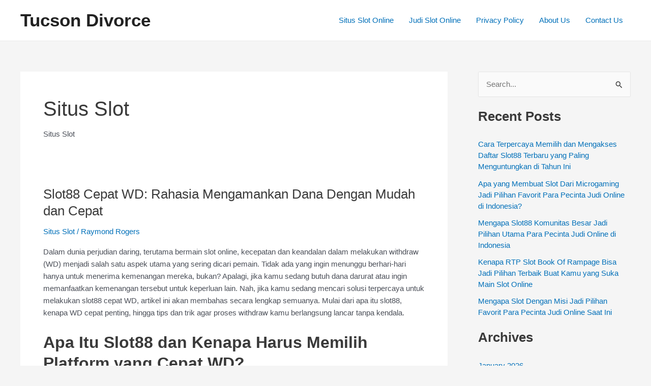

--- FILE ---
content_type: text/html; charset=UTF-8
request_url: https://tucsondivorce.net/category/situs-slot/
body_size: 42015
content:
<!DOCTYPE html><html lang="en-US"><head><meta charset="UTF-8"><meta name="viewport" content="width=device-width, initial-scale=1"><link rel="profile" href="https://gmpg.org/xfn/11"><meta name='robots' content='index, follow, max-image-preview:large, max-snippet:-1, max-video-preview:-1' /><title>Situs Slot Archives - Tucson Divorce</title><link rel="canonical" href="https://tucsondivorce.net/category/situs-slot/" /><meta property="og:locale" content="en_US" /><meta property="og:type" content="article" /><meta property="og:title" content="Situs Slot Archives - Tucson Divorce" /><meta property="og:description" content="Situs Slot" /><meta property="og:url" content="https://tucsondivorce.net/category/situs-slot/" /><meta property="og:site_name" content="Tucson Divorce" /><meta name="twitter:card" content="summary_large_image" /> <script type="application/ld+json" class="yoast-schema-graph">{"@context":"https://schema.org","@graph":[{"@type":"CollectionPage","@id":"https://tucsondivorce.net/category/situs-slot/","url":"https://tucsondivorce.net/category/situs-slot/","name":"Situs Slot Archives - Tucson Divorce","isPartOf":{"@id":"https://tucsondivorce.net/#website"},"breadcrumb":{"@id":"https://tucsondivorce.net/category/situs-slot/#breadcrumb"},"inLanguage":"en-US"},{"@type":"BreadcrumbList","@id":"https://tucsondivorce.net/category/situs-slot/#breadcrumb","itemListElement":[{"@type":"ListItem","position":1,"name":"Home","item":"https://tucsondivorce.net/"},{"@type":"ListItem","position":2,"name":"Situs Slot"}]},{"@type":"WebSite","@id":"https://tucsondivorce.net/#website","url":"https://tucsondivorce.net/","name":"Tucson Divorce","description":"Berita, Tips, dan Sumber Terkini","potentialAction":[{"@type":"SearchAction","target":{"@type":"EntryPoint","urlTemplate":"https://tucsondivorce.net/?s={search_term_string}"},"query-input":{"@type":"PropertyValueSpecification","valueRequired":true,"valueName":"search_term_string"}}],"inLanguage":"en-US"}]}</script> <link rel="alternate" type="application/rss+xml" title="Tucson Divorce &raquo; Feed" href="https://tucsondivorce.net/feed/" /><link rel="alternate" type="application/rss+xml" title="Tucson Divorce &raquo; Comments Feed" href="https://tucsondivorce.net/comments/feed/" /><link rel="alternate" type="application/rss+xml" title="Tucson Divorce &raquo; Situs Slot Category Feed" href="https://tucsondivorce.net/category/situs-slot/feed/" /><style id='wp-img-auto-sizes-contain-inline-css'>img:is([sizes=auto i],[sizes^="auto," i]){contain-intrinsic-size:3000px 1500px}
/*# sourceURL=wp-img-auto-sizes-contain-inline-css */</style><link data-optimized="2" rel="stylesheet" href="https://tucsondivorce.net/wp-content/litespeed/css/f33cd4f86144ee5882b6ba80c8acb85e.css?ver=29c0f" /><style id='astra-theme-css-inline-css'>:root{--ast-post-nav-space:0;--ast-container-default-xlg-padding:3em;--ast-container-default-lg-padding:3em;--ast-container-default-slg-padding:2em;--ast-container-default-md-padding:3em;--ast-container-default-sm-padding:3em;--ast-container-default-xs-padding:2.4em;--ast-container-default-xxs-padding:1.8em;--ast-code-block-background:#EEEEEE;--ast-comment-inputs-background:#FAFAFA;--ast-normal-container-width:1200px;--ast-narrow-container-width:750px;--ast-blog-title-font-weight:normal;--ast-blog-meta-weight:inherit;}html{font-size:93.75%;}a{color:var(--ast-global-color-0);}a:hover,a:focus{color:var(--ast-global-color-1);}body,button,input,select,textarea,.ast-button,.ast-custom-button{font-family:-apple-system,BlinkMacSystemFont,Segoe UI,Roboto,Oxygen-Sans,Ubuntu,Cantarell,Helvetica Neue,sans-serif;font-weight:inherit;font-size:15px;font-size:1rem;line-height:var(--ast-body-line-height,1.65em);}blockquote{color:var(--ast-global-color-3);}h1,.entry-content h1,h2,.entry-content h2,h3,.entry-content h3,h4,.entry-content h4,h5,.entry-content h5,h6,.entry-content h6,.site-title,.site-title a{font-weight:600;}.site-title{font-size:35px;font-size:2.3333333333333rem;display:block;}.site-header .site-description{font-size:15px;font-size:1rem;display:none;}.entry-title{font-size:26px;font-size:1.7333333333333rem;}.archive .ast-article-post .ast-article-inner,.blog .ast-article-post .ast-article-inner,.archive .ast-article-post .ast-article-inner:hover,.blog .ast-article-post .ast-article-inner:hover{overflow:hidden;}h1,.entry-content h1{font-size:40px;font-size:2.6666666666667rem;font-weight:600;line-height:1.4em;}h2,.entry-content h2{font-size:32px;font-size:2.1333333333333rem;font-weight:600;line-height:1.3em;}h3,.entry-content h3{font-size:26px;font-size:1.7333333333333rem;font-weight:600;line-height:1.3em;}h4,.entry-content h4{font-size:24px;font-size:1.6rem;line-height:1.2em;font-weight:600;}h5,.entry-content h5{font-size:20px;font-size:1.3333333333333rem;line-height:1.2em;font-weight:600;}h6,.entry-content h6{font-size:16px;font-size:1.0666666666667rem;line-height:1.25em;font-weight:600;}::selection{background-color:var(--ast-global-color-0);color:#ffffff;}body,h1,.entry-title a,.entry-content h1,h2,.entry-content h2,h3,.entry-content h3,h4,.entry-content h4,h5,.entry-content h5,h6,.entry-content h6{color:var(--ast-global-color-3);}.tagcloud a:hover,.tagcloud a:focus,.tagcloud a.current-item{color:#ffffff;border-color:var(--ast-global-color-0);background-color:var(--ast-global-color-0);}input:focus,input[type="text"]:focus,input[type="email"]:focus,input[type="url"]:focus,input[type="password"]:focus,input[type="reset"]:focus,input[type="search"]:focus,textarea:focus{border-color:var(--ast-global-color-0);}input[type="radio"]:checked,input[type=reset],input[type="checkbox"]:checked,input[type="checkbox"]:hover:checked,input[type="checkbox"]:focus:checked,input[type=range]::-webkit-slider-thumb{border-color:var(--ast-global-color-0);background-color:var(--ast-global-color-0);box-shadow:none;}.site-footer a:hover + .post-count,.site-footer a:focus + .post-count{background:var(--ast-global-color-0);border-color:var(--ast-global-color-0);}.single .nav-links .nav-previous,.single .nav-links .nav-next{color:var(--ast-global-color-0);}.entry-meta,.entry-meta *{line-height:1.45;color:var(--ast-global-color-0);}.entry-meta a:not(.ast-button):hover,.entry-meta a:not(.ast-button):hover *,.entry-meta a:not(.ast-button):focus,.entry-meta a:not(.ast-button):focus *,.page-links > .page-link,.page-links .page-link:hover,.post-navigation a:hover{color:var(--ast-global-color-1);}#cat option,.secondary .calendar_wrap thead a,.secondary .calendar_wrap thead a:visited{color:var(--ast-global-color-0);}.secondary .calendar_wrap #today,.ast-progress-val span{background:var(--ast-global-color-0);}.secondary a:hover + .post-count,.secondary a:focus + .post-count{background:var(--ast-global-color-0);border-color:var(--ast-global-color-0);}.calendar_wrap #today > a{color:#ffffff;}.page-links .page-link,.single .post-navigation a{color:var(--ast-global-color-0);}.ast-search-menu-icon .search-form button.search-submit{padding:0 4px;}.ast-search-menu-icon form.search-form{padding-right:0;}.ast-search-menu-icon.slide-search input.search-field{width:0;}.ast-header-search .ast-search-menu-icon.ast-dropdown-active .search-form,.ast-header-search .ast-search-menu-icon.ast-dropdown-active .search-field:focus{transition:all 0.2s;}.search-form input.search-field:focus{outline:none;}.ast-archive-title{color:var(--ast-global-color-2);}.widget-title,.widget .wp-block-heading{font-size:21px;font-size:1.4rem;color:var(--ast-global-color-2);}#secondary,#secondary button,#secondary input,#secondary select,#secondary textarea{font-size:15px;font-size:1rem;}.ast-single-post .entry-content a,.ast-comment-content a:not(.ast-comment-edit-reply-wrap a){text-decoration:underline;}.ast-single-post .wp-block-button .wp-block-button__link,.ast-single-post .elementor-button-wrapper .elementor-button,.ast-single-post .entry-content .uagb-tab a,.ast-single-post .entry-content .uagb-ifb-cta a,.ast-single-post .entry-content .wp-block-uagb-buttons a,.ast-single-post .entry-content .uabb-module-content a,.ast-single-post .entry-content .uagb-post-grid a,.ast-single-post .entry-content .uagb-timeline a,.ast-single-post .entry-content .uagb-toc__wrap a,.ast-single-post .entry-content .uagb-taxomony-box a,.ast-single-post .entry-content .woocommerce a,.entry-content .wp-block-latest-posts > li > a,.ast-single-post .entry-content .wp-block-file__button,li.ast-post-filter-single,.ast-single-post .wp-block-buttons .wp-block-button.is-style-outline .wp-block-button__link,.ast-single-post .ast-comment-content .comment-reply-link,.ast-single-post .ast-comment-content .comment-edit-link{text-decoration:none;}.ast-search-menu-icon.slide-search a:focus-visible:focus-visible,.astra-search-icon:focus-visible,#close:focus-visible,a:focus-visible,.ast-menu-toggle:focus-visible,.site .skip-link:focus-visible,.wp-block-loginout input:focus-visible,.wp-block-search.wp-block-search__button-inside .wp-block-search__inside-wrapper,.ast-header-navigation-arrow:focus-visible,.woocommerce .wc-proceed-to-checkout > .checkout-button:focus-visible,.woocommerce .woocommerce-MyAccount-navigation ul li a:focus-visible,.ast-orders-table__row .ast-orders-table__cell:focus-visible,.woocommerce .woocommerce-order-details .order-again > .button:focus-visible,.woocommerce .woocommerce-message a.button.wc-forward:focus-visible,.woocommerce #minus_qty:focus-visible,.woocommerce #plus_qty:focus-visible,a#ast-apply-coupon:focus-visible,.woocommerce .woocommerce-info a:focus-visible,.woocommerce .astra-shop-summary-wrap a:focus-visible,.woocommerce a.wc-forward:focus-visible,#ast-apply-coupon:focus-visible,.woocommerce-js .woocommerce-mini-cart-item a.remove:focus-visible,#close:focus-visible,.button.search-submit:focus-visible,#search_submit:focus,.normal-search:focus-visible{outline-style:dotted;outline-color:inherit;outline-width:thin;}input:focus,input[type="text"]:focus,input[type="email"]:focus,input[type="url"]:focus,input[type="password"]:focus,input[type="reset"]:focus,input[type="search"]:focus,input[type="number"]:focus,textarea:focus,.wp-block-search__input:focus,[data-section="section-header-mobile-trigger"] .ast-button-wrap .ast-mobile-menu-trigger-minimal:focus,.ast-mobile-popup-drawer.active .menu-toggle-close:focus,.woocommerce-ordering select.orderby:focus,#ast-scroll-top:focus,#coupon_code:focus,.woocommerce-page #comment:focus,.woocommerce #reviews #respond input#submit:focus,.woocommerce a.add_to_cart_button:focus,.woocommerce .button.single_add_to_cart_button:focus,.woocommerce .woocommerce-cart-form button:focus,.woocommerce .woocommerce-cart-form__cart-item .quantity .qty:focus,.woocommerce .woocommerce-billing-fields .woocommerce-billing-fields__field-wrapper .woocommerce-input-wrapper > .input-text:focus,.woocommerce #order_comments:focus,.woocommerce #place_order:focus,.woocommerce .woocommerce-address-fields .woocommerce-address-fields__field-wrapper .woocommerce-input-wrapper > .input-text:focus,.woocommerce .woocommerce-MyAccount-content form button:focus,.woocommerce .woocommerce-MyAccount-content .woocommerce-EditAccountForm .woocommerce-form-row .woocommerce-Input.input-text:focus,.woocommerce .ast-woocommerce-container .woocommerce-pagination ul.page-numbers li a:focus,body #content .woocommerce form .form-row .select2-container--default .select2-selection--single:focus,#ast-coupon-code:focus,.woocommerce.woocommerce-js .quantity input[type=number]:focus,.woocommerce-js .woocommerce-mini-cart-item .quantity input[type=number]:focus,.woocommerce p#ast-coupon-trigger:focus{border-style:dotted;border-color:inherit;border-width:thin;}input{outline:none;}.ast-logo-title-inline .site-logo-img{padding-right:1em;}body .ast-oembed-container *{position:absolute;top:0;width:100%;height:100%;left:0;}body .wp-block-embed-pocket-casts .ast-oembed-container *{position:unset;}.ast-single-post-featured-section + article {margin-top: 2em;}.site-content .ast-single-post-featured-section img {width: 100%;overflow: hidden;object-fit: cover;}.site > .ast-single-related-posts-container {margin-top: 0;}@media (min-width: 922px) {.ast-desktop .ast-container--narrow {max-width: var(--ast-narrow-container-width);margin: 0 auto;}}#secondary {margin: 4em 0 2.5em;word-break: break-word;line-height: 2;}#secondary li {margin-bottom: 0.75em;}#secondary li:last-child {margin-bottom: 0;}@media (max-width: 768px) {.js_active .ast-plain-container.ast-single-post #secondary {margin-top: 1.5em;}}.ast-separate-container.ast-two-container #secondary .widget {background-color: #fff;padding: 2em;margin-bottom: 2em;}@media (min-width: 993px) {.ast-left-sidebar #secondary {padding-right: 60px;}.ast-right-sidebar #secondary {padding-left: 60px;}}@media (max-width: 993px) {.ast-right-sidebar #secondary {padding-left: 30px;}.ast-left-sidebar #secondary {padding-right: 30px;}}@media (min-width: 993px) {.ast-page-builder-template.ast-left-sidebar #secondary {padding-left: 60px;}.ast-page-builder-template.ast-right-sidebar #secondary {padding-right: 60px;}}@media (max-width: 993px) {.ast-page-builder-template.ast-right-sidebar #secondary {padding-right: 30px;}.ast-page-builder-template.ast-left-sidebar #secondary {padding-left: 30px;}}@media (max-width:921px){#ast-desktop-header{display:none;}}@media (min-width:922px){#ast-mobile-header{display:none;}}.wp-block-buttons.aligncenter{justify-content:center;}.wp-block-button.is-style-outline .wp-block-button__link{border-color:var(--ast-global-color-0);}div.wp-block-button.is-style-outline > .wp-block-button__link:not(.has-text-color),div.wp-block-button.wp-block-button__link.is-style-outline:not(.has-text-color){color:var(--ast-global-color-0);}.wp-block-button.is-style-outline .wp-block-button__link:hover,.wp-block-buttons .wp-block-button.is-style-outline .wp-block-button__link:focus,.wp-block-buttons .wp-block-button.is-style-outline > .wp-block-button__link:not(.has-text-color):hover,.wp-block-buttons .wp-block-button.wp-block-button__link.is-style-outline:not(.has-text-color):hover{color:#ffffff;background-color:var(--ast-global-color-1);border-color:var(--ast-global-color-1);}.post-page-numbers.current .page-link,.ast-pagination .page-numbers.current{color:#ffffff;border-color:var(--ast-global-color-0);background-color:var(--ast-global-color-0);}.wp-block-button.is-style-outline .wp-block-button__link.wp-element-button,.ast-outline-button{border-color:var(--ast-global-color-0);font-family:inherit;font-weight:inherit;line-height:1em;}.wp-block-buttons .wp-block-button.is-style-outline > .wp-block-button__link:not(.has-text-color),.wp-block-buttons .wp-block-button.wp-block-button__link.is-style-outline:not(.has-text-color),.ast-outline-button{color:var(--ast-global-color-0);}.wp-block-button.is-style-outline .wp-block-button__link:hover,.wp-block-buttons .wp-block-button.is-style-outline .wp-block-button__link:focus,.wp-block-buttons .wp-block-button.is-style-outline > .wp-block-button__link:not(.has-text-color):hover,.wp-block-buttons .wp-block-button.wp-block-button__link.is-style-outline:not(.has-text-color):hover,.ast-outline-button:hover,.ast-outline-button:focus,.wp-block-uagb-buttons-child .uagb-buttons-repeater.ast-outline-button:hover,.wp-block-uagb-buttons-child .uagb-buttons-repeater.ast-outline-button:focus{color:#ffffff;background-color:var(--ast-global-color-1);border-color:var(--ast-global-color-1);}.entry-content[ast-blocks-layout] > figure{margin-bottom:1em;}h1.widget-title{font-weight:600;}h2.widget-title{font-weight:600;}h3.widget-title{font-weight:600;}#page{display:flex;flex-direction:column;min-height:100vh;}.ast-404-layout-1 h1.page-title{color:var(--ast-global-color-2);}.single .post-navigation a{line-height:1em;height:inherit;}.error-404 .page-sub-title{font-size:1.5rem;font-weight:inherit;}.search .site-content .content-area .search-form{margin-bottom:0;}#page .site-content{flex-grow:1;}.widget{margin-bottom:1.25em;}#secondary li{line-height:1.5em;}#secondary .wp-block-group h2{margin-bottom:0.7em;}#secondary h2{font-size:1.7rem;}.ast-separate-container .ast-article-post,.ast-separate-container .ast-article-single,.ast-separate-container .comment-respond{padding:3em;}.ast-separate-container .ast-article-single .ast-article-single{padding:0;}.ast-article-single .wp-block-post-template-is-layout-grid{padding-left:0;}.ast-separate-container .comments-title,.ast-narrow-container .comments-title{padding:1.5em 2em;}.ast-page-builder-template .comment-form-textarea,.ast-comment-formwrap .ast-grid-common-col{padding:0;}.ast-comment-formwrap{padding:0;display:inline-flex;column-gap:20px;width:100%;margin-left:0;margin-right:0;}.comments-area textarea#comment:focus,.comments-area textarea#comment:active,.comments-area .ast-comment-formwrap input[type="text"]:focus,.comments-area .ast-comment-formwrap input[type="text"]:active {box-shadow:none;outline:none;}.archive.ast-page-builder-template .entry-header{margin-top:2em;}.ast-page-builder-template .ast-comment-formwrap{width:100%;}.entry-title{margin-bottom:0.5em;}.ast-archive-description p{font-size:inherit;font-weight:inherit;line-height:inherit;}.ast-separate-container .ast-comment-list li.depth-1,.hentry{margin-bottom:2em;}@media (min-width:921px){.ast-left-sidebar.ast-page-builder-template #secondary,.archive.ast-right-sidebar.ast-page-builder-template .site-main{padding-left:20px;padding-right:20px;}}@media (max-width:544px){.ast-comment-formwrap.ast-row{column-gap:10px;display:inline-block;}#ast-commentform .ast-grid-common-col{position:relative;width:100%;}}@media (min-width:1201px){.ast-separate-container .ast-article-post,.ast-separate-container .ast-article-single,.ast-separate-container .ast-author-box,.ast-separate-container .ast-404-layout-1,.ast-separate-container .no-results{padding:3em;}}@media (max-width:921px){.ast-separate-container #primary,.ast-separate-container #secondary{padding:1.5em 0;}#primary,#secondary{padding:1.5em 0;margin:0;}.ast-left-sidebar #content > .ast-container{display:flex;flex-direction:column-reverse;width:100%;}}@media (max-width:921px){#secondary.secondary{padding-top:0;}.ast-separate-container.ast-right-sidebar #secondary{padding-left:1em;padding-right:1em;}.ast-separate-container.ast-two-container #secondary{padding-left:0;padding-right:0;}.ast-page-builder-template .entry-header #secondary,.ast-page-builder-template #secondary{margin-top:1.5em;}}@media (max-width:921px){.ast-right-sidebar #primary{padding-right:0;}.ast-page-builder-template.ast-left-sidebar #secondary,.ast-page-builder-template.ast-right-sidebar #secondary{padding-right:20px;padding-left:20px;}.ast-right-sidebar #secondary,.ast-left-sidebar #primary{padding-left:0;}.ast-left-sidebar #secondary{padding-right:0;}}@media (min-width:922px){.ast-separate-container.ast-right-sidebar #primary,.ast-separate-container.ast-left-sidebar #primary{border:0;}.search-no-results.ast-separate-container #primary{margin-bottom:4em;}}@media (min-width:922px){.ast-right-sidebar #primary{border-right:1px solid var(--ast-border-color);}.ast-left-sidebar #primary{border-left:1px solid var(--ast-border-color);}.ast-right-sidebar #secondary{border-left:1px solid var(--ast-border-color);margin-left:-1px;}.ast-left-sidebar #secondary{border-right:1px solid var(--ast-border-color);margin-right:-1px;}.ast-separate-container.ast-two-container.ast-right-sidebar #secondary{padding-left:30px;padding-right:0;}.ast-separate-container.ast-two-container.ast-left-sidebar #secondary{padding-right:30px;padding-left:0;}.ast-separate-container.ast-right-sidebar #secondary,.ast-separate-container.ast-left-sidebar #secondary{border:0;margin-left:auto;margin-right:auto;}.ast-separate-container.ast-two-container #secondary .widget:last-child{margin-bottom:0;}}.wp-block-button .wp-block-button__link{color:#ffffff;}.wp-block-button .wp-block-button__link:hover,.wp-block-button .wp-block-button__link:focus{color:#ffffff;background-color:var(--ast-global-color-1);border-color:var(--ast-global-color-1);}.wp-block-button .wp-block-button__link,.wp-block-search .wp-block-search__button,body .wp-block-file .wp-block-file__button{border-color:var(--ast-global-color-0);background-color:var(--ast-global-color-0);color:#ffffff;font-family:inherit;font-weight:inherit;line-height:1em;padding-top:15px;padding-right:30px;padding-bottom:15px;padding-left:30px;}@media (max-width:921px){.wp-block-button .wp-block-button__link,.wp-block-search .wp-block-search__button,body .wp-block-file .wp-block-file__button{padding-top:14px;padding-right:28px;padding-bottom:14px;padding-left:28px;}}@media (max-width:544px){.wp-block-button .wp-block-button__link,.wp-block-search .wp-block-search__button,body .wp-block-file .wp-block-file__button{padding-top:12px;padding-right:24px;padding-bottom:12px;padding-left:24px;}}.menu-toggle,button,.ast-button,.ast-custom-button,.button,input#submit,input[type="button"],input[type="submit"],input[type="reset"],form[CLASS*="wp-block-search__"].wp-block-search .wp-block-search__inside-wrapper .wp-block-search__button,body .wp-block-file .wp-block-file__button,.search .search-submit{border-style:solid;border-top-width:0;border-right-width:0;border-left-width:0;border-bottom-width:0;color:#ffffff;border-color:var(--ast-global-color-0);background-color:var(--ast-global-color-0);padding-top:15px;padding-right:30px;padding-bottom:15px;padding-left:30px;font-family:inherit;font-weight:inherit;line-height:1em;}button:focus,.menu-toggle:hover,button:hover,.ast-button:hover,.ast-custom-button:hover .button:hover,.ast-custom-button:hover ,input[type=reset]:hover,input[type=reset]:focus,input#submit:hover,input#submit:focus,input[type="button"]:hover,input[type="button"]:focus,input[type="submit"]:hover,input[type="submit"]:focus,form[CLASS*="wp-block-search__"].wp-block-search .wp-block-search__inside-wrapper .wp-block-search__button:hover,form[CLASS*="wp-block-search__"].wp-block-search .wp-block-search__inside-wrapper .wp-block-search__button:focus,body .wp-block-file .wp-block-file__button:hover,body .wp-block-file .wp-block-file__button:focus{color:#ffffff;background-color:var(--ast-global-color-1);border-color:var(--ast-global-color-1);}form[CLASS*="wp-block-search__"].wp-block-search .wp-block-search__inside-wrapper .wp-block-search__button.has-icon{padding-top:calc(15px - 3px);padding-right:calc(30px - 3px);padding-bottom:calc(15px - 3px);padding-left:calc(30px - 3px);}@media (max-width:921px){.menu-toggle,button,.ast-button,.ast-custom-button,.button,input#submit,input[type="button"],input[type="submit"],input[type="reset"],form[CLASS*="wp-block-search__"].wp-block-search .wp-block-search__inside-wrapper .wp-block-search__button,body .wp-block-file .wp-block-file__button,.search .search-submit{padding-top:14px;padding-right:28px;padding-bottom:14px;padding-left:28px;}}@media (max-width:544px){.menu-toggle,button,.ast-button,.ast-custom-button,.button,input#submit,input[type="button"],input[type="submit"],input[type="reset"],form[CLASS*="wp-block-search__"].wp-block-search .wp-block-search__inside-wrapper .wp-block-search__button,body .wp-block-file .wp-block-file__button,.search .search-submit{padding-top:12px;padding-right:24px;padding-bottom:12px;padding-left:24px;}}@media (max-width:921px){.ast-mobile-header-stack .main-header-bar .ast-search-menu-icon{display:inline-block;}.ast-header-break-point.ast-header-custom-item-outside .ast-mobile-header-stack .main-header-bar .ast-search-icon{margin:0;}.ast-comment-avatar-wrap img{max-width:2.5em;}.ast-comment-meta{padding:0 1.8888em 1.3333em;}.ast-separate-container .ast-comment-list li.depth-1{padding:1.5em 2.14em;}.ast-separate-container .comment-respond{padding:2em 2.14em;}}@media (min-width:544px){.ast-container{max-width:100%;}}@media (max-width:544px){.ast-separate-container .ast-article-post,.ast-separate-container .ast-article-single,.ast-separate-container .comments-title,.ast-separate-container .ast-archive-description{padding:1.5em 1em;}.ast-separate-container #content .ast-container{padding-left:0.54em;padding-right:0.54em;}.ast-separate-container .ast-comment-list .bypostauthor{padding:.5em;}.ast-search-menu-icon.ast-dropdown-active .search-field{width:170px;}.ast-separate-container #secondary{padding-top:0;}.ast-separate-container.ast-two-container #secondary .widget{margin-bottom:1.5em;padding-left:1em;padding-right:1em;}}.ast-separate-container{background-color:var(--ast-global-color-4);;}@media (max-width:921px){.site-title{display:block;}.site-header .site-description{display:none;}h1,.entry-content h1{font-size:30px;}h2,.entry-content h2{font-size:25px;}h3,.entry-content h3{font-size:20px;}}@media (max-width:544px){.site-title{display:block;}.site-header .site-description{display:none;}h1,.entry-content h1{font-size:30px;}h2,.entry-content h2{font-size:25px;}h3,.entry-content h3{font-size:20px;}}@media (max-width:921px){html{font-size:85.5%;}}@media (max-width:544px){html{font-size:85.5%;}}@media (min-width:922px){.ast-container{max-width:1240px;}}@media (min-width:922px){.site-content .ast-container{display:flex;}}@media (max-width:921px){.site-content .ast-container{flex-direction:column;}}.ast-blog-layout-classic-grid .ast-article-inner{box-shadow:0px 6px 15px -2px rgba(16,24,40,0.05);}.ast-separate-container .ast-blog-layout-classic-grid .ast-article-inner,.ast-plain-container .ast-blog-layout-classic-grid .ast-article-inner{height:100%;}.ast-blog-layout-6-grid .ast-blog-featured-section:before {content: "";}.cat-links.badge a,.tags-links.badge a {padding: 4px 8px;border-radius: 3px;font-weight: 400;}.cat-links.underline a,.tags-links.underline a{text-decoration: underline;}@media (min-width:922px){.main-header-menu .sub-menu .menu-item.ast-left-align-sub-menu:hover > .sub-menu,.main-header-menu .sub-menu .menu-item.ast-left-align-sub-menu.focus > .sub-menu{margin-left:-0px;}}.site .comments-area{padding-bottom:3em;}.wp-block-file {display: flex;align-items: center;flex-wrap: wrap;justify-content: space-between;}.wp-block-pullquote {border: none;}.wp-block-pullquote blockquote::before {content: "\201D";font-family: "Helvetica",sans-serif;display: flex;transform: rotate( 180deg );font-size: 6rem;font-style: normal;line-height: 1;font-weight: bold;align-items: center;justify-content: center;}.has-text-align-right > blockquote::before {justify-content: flex-start;}.has-text-align-left > blockquote::before {justify-content: flex-end;}figure.wp-block-pullquote.is-style-solid-color blockquote {max-width: 100%;text-align: inherit;}html body {--wp--custom--ast-default-block-top-padding: 3em;--wp--custom--ast-default-block-right-padding: 3em;--wp--custom--ast-default-block-bottom-padding: 3em;--wp--custom--ast-default-block-left-padding: 3em;--wp--custom--ast-container-width: 1200px;--wp--custom--ast-content-width-size: 1200px;--wp--custom--ast-wide-width-size: calc(1200px + var(--wp--custom--ast-default-block-left-padding) + var(--wp--custom--ast-default-block-right-padding));}.ast-narrow-container {--wp--custom--ast-content-width-size: 750px;--wp--custom--ast-wide-width-size: 750px;}@media(max-width: 921px) {html body {--wp--custom--ast-default-block-top-padding: 3em;--wp--custom--ast-default-block-right-padding: 2em;--wp--custom--ast-default-block-bottom-padding: 3em;--wp--custom--ast-default-block-left-padding: 2em;}}@media(max-width: 544px) {html body {--wp--custom--ast-default-block-top-padding: 3em;--wp--custom--ast-default-block-right-padding: 1.5em;--wp--custom--ast-default-block-bottom-padding: 3em;--wp--custom--ast-default-block-left-padding: 1.5em;}}.entry-content > .wp-block-group,.entry-content > .wp-block-cover,.entry-content > .wp-block-columns {padding-top: var(--wp--custom--ast-default-block-top-padding);padding-right: var(--wp--custom--ast-default-block-right-padding);padding-bottom: var(--wp--custom--ast-default-block-bottom-padding);padding-left: var(--wp--custom--ast-default-block-left-padding);}.ast-plain-container.ast-no-sidebar .entry-content > .alignfull,.ast-page-builder-template .ast-no-sidebar .entry-content > .alignfull {margin-left: calc( -50vw + 50%);margin-right: calc( -50vw + 50%);max-width: 100vw;width: 100vw;}.ast-plain-container.ast-no-sidebar .entry-content .alignfull .alignfull,.ast-page-builder-template.ast-no-sidebar .entry-content .alignfull .alignfull,.ast-plain-container.ast-no-sidebar .entry-content .alignfull .alignwide,.ast-page-builder-template.ast-no-sidebar .entry-content .alignfull .alignwide,.ast-plain-container.ast-no-sidebar .entry-content .alignwide .alignfull,.ast-page-builder-template.ast-no-sidebar .entry-content .alignwide .alignfull,.ast-plain-container.ast-no-sidebar .entry-content .alignwide .alignwide,.ast-page-builder-template.ast-no-sidebar .entry-content .alignwide .alignwide,.ast-plain-container.ast-no-sidebar .entry-content .wp-block-column .alignfull,.ast-page-builder-template.ast-no-sidebar .entry-content .wp-block-column .alignfull,.ast-plain-container.ast-no-sidebar .entry-content .wp-block-column .alignwide,.ast-page-builder-template.ast-no-sidebar .entry-content .wp-block-column .alignwide {margin-left: auto;margin-right: auto;width: 100%;}[ast-blocks-layout] .wp-block-separator:not(.is-style-dots) {height: 0;}[ast-blocks-layout] .wp-block-separator {margin: 20px auto;}[ast-blocks-layout] .wp-block-separator:not(.is-style-wide):not(.is-style-dots) {max-width: 100px;}[ast-blocks-layout] .wp-block-separator.has-background {padding: 0;}.entry-content[ast-blocks-layout] > * {max-width: var(--wp--custom--ast-content-width-size);margin-left: auto;margin-right: auto;}.entry-content[ast-blocks-layout] > .alignwide {max-width: var(--wp--custom--ast-wide-width-size);}.entry-content[ast-blocks-layout] .alignfull {max-width: none;}.entry-content .wp-block-columns {margin-bottom: 0;}blockquote {margin: 1.5em;border-color: rgba(0,0,0,0.05);}.wp-block-quote:not(.has-text-align-right):not(.has-text-align-center) {border-left: 5px solid rgba(0,0,0,0.05);}.has-text-align-right > blockquote,blockquote.has-text-align-right {border-right: 5px solid rgba(0,0,0,0.05);}.has-text-align-left > blockquote,blockquote.has-text-align-left {border-left: 5px solid rgba(0,0,0,0.05);}.wp-block-site-tagline,.wp-block-latest-posts .read-more {margin-top: 15px;}.wp-block-loginout p label {display: block;}.wp-block-loginout p:not(.login-remember):not(.login-submit) input {width: 100%;}.wp-block-loginout input:focus {border-color: transparent;}.wp-block-loginout input:focus {outline: thin dotted;}.entry-content .wp-block-media-text .wp-block-media-text__content {padding: 0 0 0 8%;}.entry-content .wp-block-media-text.has-media-on-the-right .wp-block-media-text__content {padding: 0 8% 0 0;}.entry-content .wp-block-media-text.has-background .wp-block-media-text__content {padding: 8%;}.entry-content .wp-block-cover:not([class*="background-color"]) .wp-block-cover__inner-container,.entry-content .wp-block-cover:not([class*="background-color"]) .wp-block-cover-image-text,.entry-content .wp-block-cover:not([class*="background-color"]) .wp-block-cover-text,.entry-content .wp-block-cover-image:not([class*="background-color"]) .wp-block-cover__inner-container,.entry-content .wp-block-cover-image:not([class*="background-color"]) .wp-block-cover-image-text,.entry-content .wp-block-cover-image:not([class*="background-color"]) .wp-block-cover-text {color: var(--ast-global-color-5);}.wp-block-loginout .login-remember input {width: 1.1rem;height: 1.1rem;margin: 0 5px 4px 0;vertical-align: middle;}.wp-block-latest-posts > li > *:first-child,.wp-block-latest-posts:not(.is-grid) > li:first-child {margin-top: 0;}.wp-block-search__inside-wrapper .wp-block-search__input {padding: 0 10px;color: var(--ast-global-color-3);background: var(--ast-global-color-5);border-color: var(--ast-border-color);}.wp-block-latest-posts .read-more {margin-bottom: 1.5em;}.wp-block-search__no-button .wp-block-search__inside-wrapper .wp-block-search__input {padding-top: 5px;padding-bottom: 5px;}.wp-block-latest-posts .wp-block-latest-posts__post-date,.wp-block-latest-posts .wp-block-latest-posts__post-author {font-size: 1rem;}.wp-block-latest-posts > li > *,.wp-block-latest-posts:not(.is-grid) > li {margin-top: 12px;margin-bottom: 12px;}.ast-page-builder-template .entry-content[ast-blocks-layout] > *,.ast-page-builder-template .entry-content[ast-blocks-layout] > .alignfull > * {max-width: none;}.ast-page-builder-template .entry-content[ast-blocks-layout] > .alignwide > * {max-width: var(--wp--custom--ast-wide-width-size);}.ast-page-builder-template .entry-content[ast-blocks-layout] > .inherit-container-width > *,.ast-page-builder-template .entry-content[ast-blocks-layout] > * > *,.entry-content[ast-blocks-layout] > .wp-block-cover .wp-block-cover__inner-container {max-width: var(--wp--custom--ast-content-width-size);margin-left: auto;margin-right: auto;}.entry-content[ast-blocks-layout] .wp-block-cover:not(.alignleft):not(.alignright) {width: auto;}@media(max-width: 1200px) {.ast-separate-container .entry-content > .alignfull,.ast-separate-container .entry-content[ast-blocks-layout] > .alignwide,.ast-plain-container .entry-content[ast-blocks-layout] > .alignwide,.ast-plain-container .entry-content .alignfull {margin-left: calc(-1 * min(var(--ast-container-default-xlg-padding),20px)) ;margin-right: calc(-1 * min(var(--ast-container-default-xlg-padding),20px));}}@media(min-width: 1201px) {.ast-separate-container .entry-content > .alignfull {margin-left: calc(-1 * var(--ast-container-default-xlg-padding) );margin-right: calc(-1 * var(--ast-container-default-xlg-padding) );}.ast-separate-container .entry-content[ast-blocks-layout] > .alignwide,.ast-plain-container .entry-content[ast-blocks-layout] > .alignwide {margin-left: calc(-1 * var(--wp--custom--ast-default-block-left-padding) );margin-right: calc(-1 * var(--wp--custom--ast-default-block-right-padding) );}}@media(min-width: 921px) {.ast-separate-container .entry-content .wp-block-group.alignwide:not(.inherit-container-width) > :where(:not(.alignleft):not(.alignright)),.ast-plain-container .entry-content .wp-block-group.alignwide:not(.inherit-container-width) > :where(:not(.alignleft):not(.alignright)) {max-width: calc( var(--wp--custom--ast-content-width-size) + 80px );}.ast-plain-container.ast-right-sidebar .entry-content[ast-blocks-layout] .alignfull,.ast-plain-container.ast-left-sidebar .entry-content[ast-blocks-layout] .alignfull {margin-left: -60px;margin-right: -60px;}}@media(min-width: 544px) {.entry-content > .alignleft {margin-right: 20px;}.entry-content > .alignright {margin-left: 20px;}}@media (max-width:544px){.wp-block-columns .wp-block-column:not(:last-child){margin-bottom:20px;}.wp-block-latest-posts{margin:0;}}@media( max-width: 600px ) {.entry-content .wp-block-media-text .wp-block-media-text__content,.entry-content .wp-block-media-text.has-media-on-the-right .wp-block-media-text__content {padding: 8% 0 0;}.entry-content .wp-block-media-text.has-background .wp-block-media-text__content {padding: 8%;}}.ast-page-builder-template .entry-header {padding-left: 0;}.ast-narrow-container .site-content .wp-block-uagb-image--align-full .wp-block-uagb-image__figure {max-width: 100%;margin-left: auto;margin-right: auto;}:root .has-ast-global-color-0-color{color:var(--ast-global-color-0);}:root .has-ast-global-color-0-background-color{background-color:var(--ast-global-color-0);}:root .wp-block-button .has-ast-global-color-0-color{color:var(--ast-global-color-0);}:root .wp-block-button .has-ast-global-color-0-background-color{background-color:var(--ast-global-color-0);}:root .has-ast-global-color-1-color{color:var(--ast-global-color-1);}:root .has-ast-global-color-1-background-color{background-color:var(--ast-global-color-1);}:root .wp-block-button .has-ast-global-color-1-color{color:var(--ast-global-color-1);}:root .wp-block-button .has-ast-global-color-1-background-color{background-color:var(--ast-global-color-1);}:root .has-ast-global-color-2-color{color:var(--ast-global-color-2);}:root .has-ast-global-color-2-background-color{background-color:var(--ast-global-color-2);}:root .wp-block-button .has-ast-global-color-2-color{color:var(--ast-global-color-2);}:root .wp-block-button .has-ast-global-color-2-background-color{background-color:var(--ast-global-color-2);}:root .has-ast-global-color-3-color{color:var(--ast-global-color-3);}:root .has-ast-global-color-3-background-color{background-color:var(--ast-global-color-3);}:root .wp-block-button .has-ast-global-color-3-color{color:var(--ast-global-color-3);}:root .wp-block-button .has-ast-global-color-3-background-color{background-color:var(--ast-global-color-3);}:root .has-ast-global-color-4-color{color:var(--ast-global-color-4);}:root .has-ast-global-color-4-background-color{background-color:var(--ast-global-color-4);}:root .wp-block-button .has-ast-global-color-4-color{color:var(--ast-global-color-4);}:root .wp-block-button .has-ast-global-color-4-background-color{background-color:var(--ast-global-color-4);}:root .has-ast-global-color-5-color{color:var(--ast-global-color-5);}:root .has-ast-global-color-5-background-color{background-color:var(--ast-global-color-5);}:root .wp-block-button .has-ast-global-color-5-color{color:var(--ast-global-color-5);}:root .wp-block-button .has-ast-global-color-5-background-color{background-color:var(--ast-global-color-5);}:root .has-ast-global-color-6-color{color:var(--ast-global-color-6);}:root .has-ast-global-color-6-background-color{background-color:var(--ast-global-color-6);}:root .wp-block-button .has-ast-global-color-6-color{color:var(--ast-global-color-6);}:root .wp-block-button .has-ast-global-color-6-background-color{background-color:var(--ast-global-color-6);}:root .has-ast-global-color-7-color{color:var(--ast-global-color-7);}:root .has-ast-global-color-7-background-color{background-color:var(--ast-global-color-7);}:root .wp-block-button .has-ast-global-color-7-color{color:var(--ast-global-color-7);}:root .wp-block-button .has-ast-global-color-7-background-color{background-color:var(--ast-global-color-7);}:root .has-ast-global-color-8-color{color:var(--ast-global-color-8);}:root .has-ast-global-color-8-background-color{background-color:var(--ast-global-color-8);}:root .wp-block-button .has-ast-global-color-8-color{color:var(--ast-global-color-8);}:root .wp-block-button .has-ast-global-color-8-background-color{background-color:var(--ast-global-color-8);}:root{--ast-global-color-0:#0170B9;--ast-global-color-1:#3a3a3a;--ast-global-color-2:#3a3a3a;--ast-global-color-3:#4B4F58;--ast-global-color-4:#F5F5F5;--ast-global-color-5:#FFFFFF;--ast-global-color-6:#E5E5E5;--ast-global-color-7:#424242;--ast-global-color-8:#000000;}:root {--ast-border-color : var(--ast-global-color-6);}.ast-archive-entry-banner {-js-display: flex;display: flex;flex-direction: column;justify-content: center;text-align: center;position: relative;background: #eeeeee;}.ast-archive-entry-banner[data-banner-width-type="custom"] {margin: 0 auto;width: 100%;}.ast-archive-entry-banner[data-banner-layout="layout-1"] {background: inherit;padding: 20px 0;text-align: left;}body.archive .ast-archive-description{max-width:1200px;width:100%;text-align:left;padding-top:3em;padding-right:3em;padding-bottom:3em;padding-left:3em;}body.archive .ast-archive-description .ast-archive-title,body.archive .ast-archive-description .ast-archive-title *{font-size:40px;font-size:2.6666666666667rem;}body.archive .ast-archive-description > *:not(:last-child){margin-bottom:10px;}@media (max-width:921px){body.archive .ast-archive-description{text-align:left;}}@media (max-width:544px){body.archive .ast-archive-description{text-align:left;}}.ast-breadcrumbs .trail-browse,.ast-breadcrumbs .trail-items,.ast-breadcrumbs .trail-items li{display:inline-block;margin:0;padding:0;border:none;background:inherit;text-indent:0;text-decoration:none;}.ast-breadcrumbs .trail-browse{font-size:inherit;font-style:inherit;font-weight:inherit;color:inherit;}.ast-breadcrumbs .trail-items{list-style:none;}.trail-items li::after{padding:0 0.3em;content:"\00bb";}.trail-items li:last-of-type::after{display:none;}h1,.entry-content h1,h2,.entry-content h2,h3,.entry-content h3,h4,.entry-content h4,h5,.entry-content h5,h6,.entry-content h6{color:var(--ast-global-color-2);}.entry-title a{color:var(--ast-global-color-2);}@media (max-width:921px){.ast-builder-grid-row-container.ast-builder-grid-row-tablet-3-firstrow .ast-builder-grid-row > *:first-child,.ast-builder-grid-row-container.ast-builder-grid-row-tablet-3-lastrow .ast-builder-grid-row > *:last-child{grid-column:1 / -1;}}@media (max-width:544px){.ast-builder-grid-row-container.ast-builder-grid-row-mobile-3-firstrow .ast-builder-grid-row > *:first-child,.ast-builder-grid-row-container.ast-builder-grid-row-mobile-3-lastrow .ast-builder-grid-row > *:last-child{grid-column:1 / -1;}}.ast-builder-layout-element[data-section="title_tagline"]{display:flex;}@media (max-width:921px){.ast-header-break-point .ast-builder-layout-element[data-section="title_tagline"]{display:flex;}}@media (max-width:544px){.ast-header-break-point .ast-builder-layout-element[data-section="title_tagline"]{display:flex;}}.ast-builder-menu-1{font-family:inherit;font-weight:inherit;}.ast-builder-menu-1 .sub-menu,.ast-builder-menu-1 .inline-on-mobile .sub-menu{border-top-width:2px;border-bottom-width:0px;border-right-width:0px;border-left-width:0px;border-color:var(--ast-global-color-0);border-style:solid;}.ast-builder-menu-1 .main-header-menu > .menu-item > .sub-menu,.ast-builder-menu-1 .main-header-menu > .menu-item > .astra-full-megamenu-wrapper{margin-top:0px;}.ast-desktop .ast-builder-menu-1 .main-header-menu > .menu-item > .sub-menu:before,.ast-desktop .ast-builder-menu-1 .main-header-menu > .menu-item > .astra-full-megamenu-wrapper:before{height:calc( 0px + 5px );}.ast-desktop .ast-builder-menu-1 .menu-item .sub-menu .menu-link{border-style:none;}@media (max-width:921px){.ast-header-break-point .ast-builder-menu-1 .menu-item.menu-item-has-children > .ast-menu-toggle{top:0;}.ast-builder-menu-1 .inline-on-mobile .menu-item.menu-item-has-children > .ast-menu-toggle{right:-15px;}.ast-builder-menu-1 .menu-item-has-children > .menu-link:after{content:unset;}.ast-builder-menu-1 .main-header-menu > .menu-item > .sub-menu,.ast-builder-menu-1 .main-header-menu > .menu-item > .astra-full-megamenu-wrapper{margin-top:0;}}@media (max-width:544px){.ast-header-break-point .ast-builder-menu-1 .menu-item.menu-item-has-children > .ast-menu-toggle{top:0;}.ast-builder-menu-1 .main-header-menu > .menu-item > .sub-menu,.ast-builder-menu-1 .main-header-menu > .menu-item > .astra-full-megamenu-wrapper{margin-top:0;}}.ast-builder-menu-1{display:flex;}@media (max-width:921px){.ast-header-break-point .ast-builder-menu-1{display:flex;}}@media (max-width:544px){.ast-header-break-point .ast-builder-menu-1{display:flex;}}.site-below-footer-wrap{padding-top:20px;padding-bottom:20px;}.site-below-footer-wrap[data-section="section-below-footer-builder"]{background-color:#eeeeee;;min-height:80px;border-style:solid;border-width:0px;border-top-width:1px;border-top-color:var(--ast-global-color-6);}.site-below-footer-wrap[data-section="section-below-footer-builder"] .ast-builder-grid-row{max-width:1200px;min-height:80px;margin-left:auto;margin-right:auto;}.site-below-footer-wrap[data-section="section-below-footer-builder"] .ast-builder-grid-row,.site-below-footer-wrap[data-section="section-below-footer-builder"] .site-footer-section{align-items:flex-start;}.site-below-footer-wrap[data-section="section-below-footer-builder"].ast-footer-row-inline .site-footer-section{display:flex;margin-bottom:0;}.ast-builder-grid-row-full .ast-builder-grid-row{grid-template-columns:1fr;}@media (max-width:921px){.site-below-footer-wrap[data-section="section-below-footer-builder"].ast-footer-row-tablet-inline .site-footer-section{display:flex;margin-bottom:0;}.site-below-footer-wrap[data-section="section-below-footer-builder"].ast-footer-row-tablet-stack .site-footer-section{display:block;margin-bottom:10px;}.ast-builder-grid-row-container.ast-builder-grid-row-tablet-full .ast-builder-grid-row{grid-template-columns:1fr;}}@media (max-width:544px){.site-below-footer-wrap[data-section="section-below-footer-builder"].ast-footer-row-mobile-inline .site-footer-section{display:flex;margin-bottom:0;}.site-below-footer-wrap[data-section="section-below-footer-builder"].ast-footer-row-mobile-stack .site-footer-section{display:block;margin-bottom:10px;}.ast-builder-grid-row-container.ast-builder-grid-row-mobile-full .ast-builder-grid-row{grid-template-columns:1fr;}}.site-below-footer-wrap[data-section="section-below-footer-builder"]{display:grid;}@media (max-width:921px){.ast-header-break-point .site-below-footer-wrap[data-section="section-below-footer-builder"]{display:grid;}}@media (max-width:544px){.ast-header-break-point .site-below-footer-wrap[data-section="section-below-footer-builder"]{display:grid;}}.ast-footer-copyright{text-align:center;}.ast-footer-copyright {color:var(--ast-global-color-3);}@media (max-width:921px){.ast-footer-copyright{text-align:center;}}@media (max-width:544px){.ast-footer-copyright{text-align:center;}}.ast-footer-copyright.ast-builder-layout-element{display:flex;}@media (max-width:921px){.ast-header-break-point .ast-footer-copyright.ast-builder-layout-element{display:flex;}}@media (max-width:544px){.ast-header-break-point .ast-footer-copyright.ast-builder-layout-element{display:flex;}}.footer-widget-area.widget-area.site-footer-focus-item{width:auto;}.ast-header-break-point .main-header-bar{border-bottom-width:1px;}@media (min-width:922px){.main-header-bar{border-bottom-width:1px;}}@media (min-width:922px){#primary{width:70%;}#secondary{width:30%;}}.main-header-menu .menu-item, #astra-footer-menu .menu-item, .main-header-bar .ast-masthead-custom-menu-items{-js-display:flex;display:flex;-webkit-box-pack:center;-webkit-justify-content:center;-moz-box-pack:center;-ms-flex-pack:center;justify-content:center;-webkit-box-orient:vertical;-webkit-box-direction:normal;-webkit-flex-direction:column;-moz-box-orient:vertical;-moz-box-direction:normal;-ms-flex-direction:column;flex-direction:column;}.main-header-menu > .menu-item > .menu-link, #astra-footer-menu > .menu-item > .menu-link{height:100%;-webkit-box-align:center;-webkit-align-items:center;-moz-box-align:center;-ms-flex-align:center;align-items:center;-js-display:flex;display:flex;}.ast-header-break-point .main-navigation ul .menu-item .menu-link .icon-arrow:first-of-type svg{top:.2em;margin-top:0px;margin-left:0px;width:.65em;transform:translate(0, -2px) rotateZ(270deg);}.ast-mobile-popup-content .ast-submenu-expanded > .ast-menu-toggle{transform:rotateX(180deg);overflow-y:auto;}@media (min-width:922px){.ast-builder-menu .main-navigation > ul > li:last-child a{margin-right:0;}}.ast-separate-container .ast-article-inner{background-color:transparent;background-image:none;}.ast-separate-container .ast-article-post{background-color:var(--ast-global-color-5);;}@media (max-width:921px){.ast-separate-container .ast-article-post{background-color:var(--ast-global-color-5);;}}@media (max-width:544px){.ast-separate-container .ast-article-post{background-color:var(--ast-global-color-5);;}}.ast-separate-container .ast-article-single:not(.ast-related-post), .woocommerce.ast-separate-container .ast-woocommerce-container, .ast-separate-container .error-404, .ast-separate-container .no-results, .single.ast-separate-container .site-main .ast-author-meta, .ast-separate-container .related-posts-title-wrapper,.ast-separate-container .comments-count-wrapper, .ast-box-layout.ast-plain-container .site-content,.ast-padded-layout.ast-plain-container .site-content, .ast-separate-container .ast-archive-description, .ast-separate-container .comments-area .comment-respond, .ast-separate-container .comments-area .ast-comment-list li, .ast-separate-container .comments-area .comments-title{background-color:var(--ast-global-color-5);;}@media (max-width:921px){.ast-separate-container .ast-article-single:not(.ast-related-post), .woocommerce.ast-separate-container .ast-woocommerce-container, .ast-separate-container .error-404, .ast-separate-container .no-results, .single.ast-separate-container .site-main .ast-author-meta, .ast-separate-container .related-posts-title-wrapper,.ast-separate-container .comments-count-wrapper, .ast-box-layout.ast-plain-container .site-content,.ast-padded-layout.ast-plain-container .site-content, .ast-separate-container .ast-archive-description{background-color:var(--ast-global-color-5);;}}@media (max-width:544px){.ast-separate-container .ast-article-single:not(.ast-related-post), .woocommerce.ast-separate-container .ast-woocommerce-container, .ast-separate-container .error-404, .ast-separate-container .no-results, .single.ast-separate-container .site-main .ast-author-meta, .ast-separate-container .related-posts-title-wrapper,.ast-separate-container .comments-count-wrapper, .ast-box-layout.ast-plain-container .site-content,.ast-padded-layout.ast-plain-container .site-content, .ast-separate-container .ast-archive-description{background-color:var(--ast-global-color-5);;}}.ast-separate-container.ast-two-container #secondary .widget{background-color:var(--ast-global-color-5);;}@media (max-width:921px){.ast-separate-container.ast-two-container #secondary .widget{background-color:var(--ast-global-color-5);;}}@media (max-width:544px){.ast-separate-container.ast-two-container #secondary .widget{background-color:var(--ast-global-color-5);;}}.ast-plain-container, .ast-page-builder-template{background-color:var(--ast-global-color-5);;}@media (max-width:921px){.ast-plain-container, .ast-page-builder-template{background-color:var(--ast-global-color-5);;}}@media (max-width:544px){.ast-plain-container, .ast-page-builder-template{background-color:var(--ast-global-color-5);;}}.ast-mobile-header-content > *,.ast-desktop-header-content > * {padding: 10px 0;height: auto;}.ast-mobile-header-content > *:first-child,.ast-desktop-header-content > *:first-child {padding-top: 10px;}.ast-mobile-header-content > .ast-builder-menu,.ast-desktop-header-content > .ast-builder-menu {padding-top: 0;}.ast-mobile-header-content > *:last-child,.ast-desktop-header-content > *:last-child {padding-bottom: 0;}.ast-mobile-header-content .ast-search-menu-icon.ast-inline-search label,.ast-desktop-header-content .ast-search-menu-icon.ast-inline-search label {width: 100%;}.ast-desktop-header-content .main-header-bar-navigation .ast-submenu-expanded > .ast-menu-toggle::before {transform: rotateX(180deg);}#ast-desktop-header .ast-desktop-header-content,.ast-mobile-header-content .ast-search-icon,.ast-desktop-header-content .ast-search-icon,.ast-mobile-header-wrap .ast-mobile-header-content,.ast-main-header-nav-open.ast-popup-nav-open .ast-mobile-header-wrap .ast-mobile-header-content,.ast-main-header-nav-open.ast-popup-nav-open .ast-desktop-header-content {display: none;}.ast-main-header-nav-open.ast-header-break-point #ast-desktop-header .ast-desktop-header-content,.ast-main-header-nav-open.ast-header-break-point .ast-mobile-header-wrap .ast-mobile-header-content {display: block;}.ast-desktop .ast-desktop-header-content .astra-menu-animation-slide-up > .menu-item > .sub-menu,.ast-desktop .ast-desktop-header-content .astra-menu-animation-slide-up > .menu-item .menu-item > .sub-menu,.ast-desktop .ast-desktop-header-content .astra-menu-animation-slide-down > .menu-item > .sub-menu,.ast-desktop .ast-desktop-header-content .astra-menu-animation-slide-down > .menu-item .menu-item > .sub-menu,.ast-desktop .ast-desktop-header-content .astra-menu-animation-fade > .menu-item > .sub-menu,.ast-desktop .ast-desktop-header-content .astra-menu-animation-fade > .menu-item .menu-item > .sub-menu {opacity: 1;visibility: visible;}.ast-hfb-header.ast-default-menu-enable.ast-header-break-point .ast-mobile-header-wrap .ast-mobile-header-content .main-header-bar-navigation {width: unset;margin: unset;}.ast-mobile-header-content.content-align-flex-end .main-header-bar-navigation .menu-item-has-children > .ast-menu-toggle,.ast-desktop-header-content.content-align-flex-end .main-header-bar-navigation .menu-item-has-children > .ast-menu-toggle {left: calc( 20px - 0.907em);right: auto;}.ast-mobile-header-content .ast-search-menu-icon,.ast-mobile-header-content .ast-search-menu-icon.slide-search,.ast-desktop-header-content .ast-search-menu-icon,.ast-desktop-header-content .ast-search-menu-icon.slide-search {width: 100%;position: relative;display: block;right: auto;transform: none;}.ast-mobile-header-content .ast-search-menu-icon.slide-search .search-form,.ast-mobile-header-content .ast-search-menu-icon .search-form,.ast-desktop-header-content .ast-search-menu-icon.slide-search .search-form,.ast-desktop-header-content .ast-search-menu-icon .search-form {right: 0;visibility: visible;opacity: 1;position: relative;top: auto;transform: none;padding: 0;display: block;overflow: hidden;}.ast-mobile-header-content .ast-search-menu-icon.ast-inline-search .search-field,.ast-mobile-header-content .ast-search-menu-icon .search-field,.ast-desktop-header-content .ast-search-menu-icon.ast-inline-search .search-field,.ast-desktop-header-content .ast-search-menu-icon .search-field {width: 100%;padding-right: 5.5em;}.ast-mobile-header-content .ast-search-menu-icon .search-submit,.ast-desktop-header-content .ast-search-menu-icon .search-submit {display: block;position: absolute;height: 100%;top: 0;right: 0;padding: 0 1em;border-radius: 0;}.ast-hfb-header.ast-default-menu-enable.ast-header-break-point .ast-mobile-header-wrap .ast-mobile-header-content .main-header-bar-navigation ul .sub-menu .menu-link {padding-left: 30px;}.ast-hfb-header.ast-default-menu-enable.ast-header-break-point .ast-mobile-header-wrap .ast-mobile-header-content .main-header-bar-navigation .sub-menu .menu-item .menu-item .menu-link {padding-left: 40px;}.ast-mobile-popup-drawer.active .ast-mobile-popup-inner{background-color:#ffffff;;}.ast-mobile-header-wrap .ast-mobile-header-content, .ast-desktop-header-content{background-color:#ffffff;;}.ast-mobile-popup-content > *, .ast-mobile-header-content > *, .ast-desktop-popup-content > *, .ast-desktop-header-content > *{padding-top:0px;padding-bottom:0px;}.content-align-flex-start .ast-builder-layout-element{justify-content:flex-start;}.content-align-flex-start .main-header-menu{text-align:left;}.ast-mobile-popup-drawer.active .menu-toggle-close{color:#3a3a3a;}.ast-mobile-header-wrap .ast-primary-header-bar,.ast-primary-header-bar .site-primary-header-wrap{min-height:80px;}.ast-desktop .ast-primary-header-bar .main-header-menu > .menu-item{line-height:80px;}.ast-header-break-point #masthead .ast-mobile-header-wrap .ast-primary-header-bar,.ast-header-break-point #masthead .ast-mobile-header-wrap .ast-below-header-bar,.ast-header-break-point #masthead .ast-mobile-header-wrap .ast-above-header-bar{padding-left:20px;padding-right:20px;}.ast-header-break-point .ast-primary-header-bar{border-bottom-width:1px;border-bottom-color:#eaeaea;border-bottom-style:solid;}@media (min-width:922px){.ast-primary-header-bar{border-bottom-width:1px;border-bottom-color:#eaeaea;border-bottom-style:solid;}}.ast-primary-header-bar{background-color:#ffffff;;}.ast-primary-header-bar{display:block;}@media (max-width:921px){.ast-header-break-point .ast-primary-header-bar{display:grid;}}@media (max-width:544px){.ast-header-break-point .ast-primary-header-bar{display:grid;}}[data-section="section-header-mobile-trigger"] .ast-button-wrap .ast-mobile-menu-trigger-minimal{color:var(--ast-global-color-0);border:none;background:transparent;}[data-section="section-header-mobile-trigger"] .ast-button-wrap .mobile-menu-toggle-icon .ast-mobile-svg{width:20px;height:20px;fill:var(--ast-global-color-0);}[data-section="section-header-mobile-trigger"] .ast-button-wrap .mobile-menu-wrap .mobile-menu{color:var(--ast-global-color-0);}.ast-builder-menu-mobile .main-navigation .menu-item.menu-item-has-children > .ast-menu-toggle{top:0;}.ast-builder-menu-mobile .main-navigation .menu-item-has-children > .menu-link:after{content:unset;}.ast-hfb-header .ast-builder-menu-mobile .main-header-menu, .ast-hfb-header .ast-builder-menu-mobile .main-navigation .menu-item .menu-link, .ast-hfb-header .ast-builder-menu-mobile .main-navigation .menu-item .sub-menu .menu-link{border-style:none;}.ast-builder-menu-mobile .main-navigation .menu-item.menu-item-has-children > .ast-menu-toggle{top:0;}@media (max-width:921px){.ast-builder-menu-mobile .main-navigation .menu-item.menu-item-has-children > .ast-menu-toggle{top:0;}.ast-builder-menu-mobile .main-navigation .menu-item-has-children > .menu-link:after{content:unset;}}@media (max-width:544px){.ast-builder-menu-mobile .main-navigation .menu-item.menu-item-has-children > .ast-menu-toggle{top:0;}}.ast-builder-menu-mobile .main-navigation{display:block;}@media (max-width:921px){.ast-header-break-point .ast-builder-menu-mobile .main-navigation{display:block;}}@media (max-width:544px){.ast-header-break-point .ast-builder-menu-mobile .main-navigation{display:block;}}
/*# sourceURL=astra-theme-css-inline-css */</style><style id='global-styles-inline-css'>:root{--wp--preset--aspect-ratio--square: 1;--wp--preset--aspect-ratio--4-3: 4/3;--wp--preset--aspect-ratio--3-4: 3/4;--wp--preset--aspect-ratio--3-2: 3/2;--wp--preset--aspect-ratio--2-3: 2/3;--wp--preset--aspect-ratio--16-9: 16/9;--wp--preset--aspect-ratio--9-16: 9/16;--wp--preset--color--black: #000000;--wp--preset--color--cyan-bluish-gray: #abb8c3;--wp--preset--color--white: #ffffff;--wp--preset--color--pale-pink: #f78da7;--wp--preset--color--vivid-red: #cf2e2e;--wp--preset--color--luminous-vivid-orange: #ff6900;--wp--preset--color--luminous-vivid-amber: #fcb900;--wp--preset--color--light-green-cyan: #7bdcb5;--wp--preset--color--vivid-green-cyan: #00d084;--wp--preset--color--pale-cyan-blue: #8ed1fc;--wp--preset--color--vivid-cyan-blue: #0693e3;--wp--preset--color--vivid-purple: #9b51e0;--wp--preset--color--ast-global-color-0: var(--ast-global-color-0);--wp--preset--color--ast-global-color-1: var(--ast-global-color-1);--wp--preset--color--ast-global-color-2: var(--ast-global-color-2);--wp--preset--color--ast-global-color-3: var(--ast-global-color-3);--wp--preset--color--ast-global-color-4: var(--ast-global-color-4);--wp--preset--color--ast-global-color-5: var(--ast-global-color-5);--wp--preset--color--ast-global-color-6: var(--ast-global-color-6);--wp--preset--color--ast-global-color-7: var(--ast-global-color-7);--wp--preset--color--ast-global-color-8: var(--ast-global-color-8);--wp--preset--gradient--vivid-cyan-blue-to-vivid-purple: linear-gradient(135deg,rgb(6,147,227) 0%,rgb(155,81,224) 100%);--wp--preset--gradient--light-green-cyan-to-vivid-green-cyan: linear-gradient(135deg,rgb(122,220,180) 0%,rgb(0,208,130) 100%);--wp--preset--gradient--luminous-vivid-amber-to-luminous-vivid-orange: linear-gradient(135deg,rgb(252,185,0) 0%,rgb(255,105,0) 100%);--wp--preset--gradient--luminous-vivid-orange-to-vivid-red: linear-gradient(135deg,rgb(255,105,0) 0%,rgb(207,46,46) 100%);--wp--preset--gradient--very-light-gray-to-cyan-bluish-gray: linear-gradient(135deg,rgb(238,238,238) 0%,rgb(169,184,195) 100%);--wp--preset--gradient--cool-to-warm-spectrum: linear-gradient(135deg,rgb(74,234,220) 0%,rgb(151,120,209) 20%,rgb(207,42,186) 40%,rgb(238,44,130) 60%,rgb(251,105,98) 80%,rgb(254,248,76) 100%);--wp--preset--gradient--blush-light-purple: linear-gradient(135deg,rgb(255,206,236) 0%,rgb(152,150,240) 100%);--wp--preset--gradient--blush-bordeaux: linear-gradient(135deg,rgb(254,205,165) 0%,rgb(254,45,45) 50%,rgb(107,0,62) 100%);--wp--preset--gradient--luminous-dusk: linear-gradient(135deg,rgb(255,203,112) 0%,rgb(199,81,192) 50%,rgb(65,88,208) 100%);--wp--preset--gradient--pale-ocean: linear-gradient(135deg,rgb(255,245,203) 0%,rgb(182,227,212) 50%,rgb(51,167,181) 100%);--wp--preset--gradient--electric-grass: linear-gradient(135deg,rgb(202,248,128) 0%,rgb(113,206,126) 100%);--wp--preset--gradient--midnight: linear-gradient(135deg,rgb(2,3,129) 0%,rgb(40,116,252) 100%);--wp--preset--font-size--small: 13px;--wp--preset--font-size--medium: 20px;--wp--preset--font-size--large: 36px;--wp--preset--font-size--x-large: 42px;--wp--preset--spacing--20: 0.44rem;--wp--preset--spacing--30: 0.67rem;--wp--preset--spacing--40: 1rem;--wp--preset--spacing--50: 1.5rem;--wp--preset--spacing--60: 2.25rem;--wp--preset--spacing--70: 3.38rem;--wp--preset--spacing--80: 5.06rem;--wp--preset--shadow--natural: 6px 6px 9px rgba(0, 0, 0, 0.2);--wp--preset--shadow--deep: 12px 12px 50px rgba(0, 0, 0, 0.4);--wp--preset--shadow--sharp: 6px 6px 0px rgba(0, 0, 0, 0.2);--wp--preset--shadow--outlined: 6px 6px 0px -3px rgb(255, 255, 255), 6px 6px rgb(0, 0, 0);--wp--preset--shadow--crisp: 6px 6px 0px rgb(0, 0, 0);}:root { --wp--style--global--content-size: var(--wp--custom--ast-content-width-size);--wp--style--global--wide-size: var(--wp--custom--ast-wide-width-size); }:where(body) { margin: 0; }.wp-site-blocks > .alignleft { float: left; margin-right: 2em; }.wp-site-blocks > .alignright { float: right; margin-left: 2em; }.wp-site-blocks > .aligncenter { justify-content: center; margin-left: auto; margin-right: auto; }:where(.wp-site-blocks) > * { margin-block-start: 24px; margin-block-end: 0; }:where(.wp-site-blocks) > :first-child { margin-block-start: 0; }:where(.wp-site-blocks) > :last-child { margin-block-end: 0; }:root { --wp--style--block-gap: 24px; }:root :where(.is-layout-flow) > :first-child{margin-block-start: 0;}:root :where(.is-layout-flow) > :last-child{margin-block-end: 0;}:root :where(.is-layout-flow) > *{margin-block-start: 24px;margin-block-end: 0;}:root :where(.is-layout-constrained) > :first-child{margin-block-start: 0;}:root :where(.is-layout-constrained) > :last-child{margin-block-end: 0;}:root :where(.is-layout-constrained) > *{margin-block-start: 24px;margin-block-end: 0;}:root :where(.is-layout-flex){gap: 24px;}:root :where(.is-layout-grid){gap: 24px;}.is-layout-flow > .alignleft{float: left;margin-inline-start: 0;margin-inline-end: 2em;}.is-layout-flow > .alignright{float: right;margin-inline-start: 2em;margin-inline-end: 0;}.is-layout-flow > .aligncenter{margin-left: auto !important;margin-right: auto !important;}.is-layout-constrained > .alignleft{float: left;margin-inline-start: 0;margin-inline-end: 2em;}.is-layout-constrained > .alignright{float: right;margin-inline-start: 2em;margin-inline-end: 0;}.is-layout-constrained > .aligncenter{margin-left: auto !important;margin-right: auto !important;}.is-layout-constrained > :where(:not(.alignleft):not(.alignright):not(.alignfull)){max-width: var(--wp--style--global--content-size);margin-left: auto !important;margin-right: auto !important;}.is-layout-constrained > .alignwide{max-width: var(--wp--style--global--wide-size);}body .is-layout-flex{display: flex;}.is-layout-flex{flex-wrap: wrap;align-items: center;}.is-layout-flex > :is(*, div){margin: 0;}body .is-layout-grid{display: grid;}.is-layout-grid > :is(*, div){margin: 0;}body{padding-top: 0px;padding-right: 0px;padding-bottom: 0px;padding-left: 0px;}a:where(:not(.wp-element-button)){text-decoration: none;}:root :where(.wp-element-button, .wp-block-button__link){background-color: #32373c;border-width: 0;color: #fff;font-family: inherit;font-size: inherit;font-style: inherit;font-weight: inherit;letter-spacing: inherit;line-height: inherit;padding-top: calc(0.667em + 2px);padding-right: calc(1.333em + 2px);padding-bottom: calc(0.667em + 2px);padding-left: calc(1.333em + 2px);text-decoration: none;text-transform: inherit;}.has-black-color{color: var(--wp--preset--color--black) !important;}.has-cyan-bluish-gray-color{color: var(--wp--preset--color--cyan-bluish-gray) !important;}.has-white-color{color: var(--wp--preset--color--white) !important;}.has-pale-pink-color{color: var(--wp--preset--color--pale-pink) !important;}.has-vivid-red-color{color: var(--wp--preset--color--vivid-red) !important;}.has-luminous-vivid-orange-color{color: var(--wp--preset--color--luminous-vivid-orange) !important;}.has-luminous-vivid-amber-color{color: var(--wp--preset--color--luminous-vivid-amber) !important;}.has-light-green-cyan-color{color: var(--wp--preset--color--light-green-cyan) !important;}.has-vivid-green-cyan-color{color: var(--wp--preset--color--vivid-green-cyan) !important;}.has-pale-cyan-blue-color{color: var(--wp--preset--color--pale-cyan-blue) !important;}.has-vivid-cyan-blue-color{color: var(--wp--preset--color--vivid-cyan-blue) !important;}.has-vivid-purple-color{color: var(--wp--preset--color--vivid-purple) !important;}.has-ast-global-color-0-color{color: var(--wp--preset--color--ast-global-color-0) !important;}.has-ast-global-color-1-color{color: var(--wp--preset--color--ast-global-color-1) !important;}.has-ast-global-color-2-color{color: var(--wp--preset--color--ast-global-color-2) !important;}.has-ast-global-color-3-color{color: var(--wp--preset--color--ast-global-color-3) !important;}.has-ast-global-color-4-color{color: var(--wp--preset--color--ast-global-color-4) !important;}.has-ast-global-color-5-color{color: var(--wp--preset--color--ast-global-color-5) !important;}.has-ast-global-color-6-color{color: var(--wp--preset--color--ast-global-color-6) !important;}.has-ast-global-color-7-color{color: var(--wp--preset--color--ast-global-color-7) !important;}.has-ast-global-color-8-color{color: var(--wp--preset--color--ast-global-color-8) !important;}.has-black-background-color{background-color: var(--wp--preset--color--black) !important;}.has-cyan-bluish-gray-background-color{background-color: var(--wp--preset--color--cyan-bluish-gray) !important;}.has-white-background-color{background-color: var(--wp--preset--color--white) !important;}.has-pale-pink-background-color{background-color: var(--wp--preset--color--pale-pink) !important;}.has-vivid-red-background-color{background-color: var(--wp--preset--color--vivid-red) !important;}.has-luminous-vivid-orange-background-color{background-color: var(--wp--preset--color--luminous-vivid-orange) !important;}.has-luminous-vivid-amber-background-color{background-color: var(--wp--preset--color--luminous-vivid-amber) !important;}.has-light-green-cyan-background-color{background-color: var(--wp--preset--color--light-green-cyan) !important;}.has-vivid-green-cyan-background-color{background-color: var(--wp--preset--color--vivid-green-cyan) !important;}.has-pale-cyan-blue-background-color{background-color: var(--wp--preset--color--pale-cyan-blue) !important;}.has-vivid-cyan-blue-background-color{background-color: var(--wp--preset--color--vivid-cyan-blue) !important;}.has-vivid-purple-background-color{background-color: var(--wp--preset--color--vivid-purple) !important;}.has-ast-global-color-0-background-color{background-color: var(--wp--preset--color--ast-global-color-0) !important;}.has-ast-global-color-1-background-color{background-color: var(--wp--preset--color--ast-global-color-1) !important;}.has-ast-global-color-2-background-color{background-color: var(--wp--preset--color--ast-global-color-2) !important;}.has-ast-global-color-3-background-color{background-color: var(--wp--preset--color--ast-global-color-3) !important;}.has-ast-global-color-4-background-color{background-color: var(--wp--preset--color--ast-global-color-4) !important;}.has-ast-global-color-5-background-color{background-color: var(--wp--preset--color--ast-global-color-5) !important;}.has-ast-global-color-6-background-color{background-color: var(--wp--preset--color--ast-global-color-6) !important;}.has-ast-global-color-7-background-color{background-color: var(--wp--preset--color--ast-global-color-7) !important;}.has-ast-global-color-8-background-color{background-color: var(--wp--preset--color--ast-global-color-8) !important;}.has-black-border-color{border-color: var(--wp--preset--color--black) !important;}.has-cyan-bluish-gray-border-color{border-color: var(--wp--preset--color--cyan-bluish-gray) !important;}.has-white-border-color{border-color: var(--wp--preset--color--white) !important;}.has-pale-pink-border-color{border-color: var(--wp--preset--color--pale-pink) !important;}.has-vivid-red-border-color{border-color: var(--wp--preset--color--vivid-red) !important;}.has-luminous-vivid-orange-border-color{border-color: var(--wp--preset--color--luminous-vivid-orange) !important;}.has-luminous-vivid-amber-border-color{border-color: var(--wp--preset--color--luminous-vivid-amber) !important;}.has-light-green-cyan-border-color{border-color: var(--wp--preset--color--light-green-cyan) !important;}.has-vivid-green-cyan-border-color{border-color: var(--wp--preset--color--vivid-green-cyan) !important;}.has-pale-cyan-blue-border-color{border-color: var(--wp--preset--color--pale-cyan-blue) !important;}.has-vivid-cyan-blue-border-color{border-color: var(--wp--preset--color--vivid-cyan-blue) !important;}.has-vivid-purple-border-color{border-color: var(--wp--preset--color--vivid-purple) !important;}.has-ast-global-color-0-border-color{border-color: var(--wp--preset--color--ast-global-color-0) !important;}.has-ast-global-color-1-border-color{border-color: var(--wp--preset--color--ast-global-color-1) !important;}.has-ast-global-color-2-border-color{border-color: var(--wp--preset--color--ast-global-color-2) !important;}.has-ast-global-color-3-border-color{border-color: var(--wp--preset--color--ast-global-color-3) !important;}.has-ast-global-color-4-border-color{border-color: var(--wp--preset--color--ast-global-color-4) !important;}.has-ast-global-color-5-border-color{border-color: var(--wp--preset--color--ast-global-color-5) !important;}.has-ast-global-color-6-border-color{border-color: var(--wp--preset--color--ast-global-color-6) !important;}.has-ast-global-color-7-border-color{border-color: var(--wp--preset--color--ast-global-color-7) !important;}.has-ast-global-color-8-border-color{border-color: var(--wp--preset--color--ast-global-color-8) !important;}.has-vivid-cyan-blue-to-vivid-purple-gradient-background{background: var(--wp--preset--gradient--vivid-cyan-blue-to-vivid-purple) !important;}.has-light-green-cyan-to-vivid-green-cyan-gradient-background{background: var(--wp--preset--gradient--light-green-cyan-to-vivid-green-cyan) !important;}.has-luminous-vivid-amber-to-luminous-vivid-orange-gradient-background{background: var(--wp--preset--gradient--luminous-vivid-amber-to-luminous-vivid-orange) !important;}.has-luminous-vivid-orange-to-vivid-red-gradient-background{background: var(--wp--preset--gradient--luminous-vivid-orange-to-vivid-red) !important;}.has-very-light-gray-to-cyan-bluish-gray-gradient-background{background: var(--wp--preset--gradient--very-light-gray-to-cyan-bluish-gray) !important;}.has-cool-to-warm-spectrum-gradient-background{background: var(--wp--preset--gradient--cool-to-warm-spectrum) !important;}.has-blush-light-purple-gradient-background{background: var(--wp--preset--gradient--blush-light-purple) !important;}.has-blush-bordeaux-gradient-background{background: var(--wp--preset--gradient--blush-bordeaux) !important;}.has-luminous-dusk-gradient-background{background: var(--wp--preset--gradient--luminous-dusk) !important;}.has-pale-ocean-gradient-background{background: var(--wp--preset--gradient--pale-ocean) !important;}.has-electric-grass-gradient-background{background: var(--wp--preset--gradient--electric-grass) !important;}.has-midnight-gradient-background{background: var(--wp--preset--gradient--midnight) !important;}.has-small-font-size{font-size: var(--wp--preset--font-size--small) !important;}.has-medium-font-size{font-size: var(--wp--preset--font-size--medium) !important;}.has-large-font-size{font-size: var(--wp--preset--font-size--large) !important;}.has-x-large-font-size{font-size: var(--wp--preset--font-size--x-large) !important;}
/*# sourceURL=global-styles-inline-css */</style><style id='admin-bar-inline-css'>/* Hide CanvasJS credits for P404 charts specifically */
    #p404RedirectChart .canvasjs-chart-credit {
        display: none !important;
    }
    
    #p404RedirectChart canvas {
        border-radius: 6px;
    }

    .p404-redirect-adminbar-weekly-title {
        font-weight: bold;
        font-size: 14px;
        color: #fff;
        margin-bottom: 6px;
    }

    #wpadminbar #wp-admin-bar-p404_free_top_button .ab-icon:before {
        content: "\f103";
        color: #dc3545;
        top: 3px;
    }
    
    #wp-admin-bar-p404_free_top_button .ab-item {
        min-width: 80px !important;
        padding: 0px !important;
    }
    
    /* Ensure proper positioning and z-index for P404 dropdown */
    .p404-redirect-adminbar-dropdown-wrap { 
        min-width: 0; 
        padding: 0;
        position: static !important;
    }
    
    #wpadminbar #wp-admin-bar-p404_free_top_button_dropdown {
        position: static !important;
    }
    
    #wpadminbar #wp-admin-bar-p404_free_top_button_dropdown .ab-item {
        padding: 0 !important;
        margin: 0 !important;
    }
    
    .p404-redirect-dropdown-container {
        min-width: 340px;
        padding: 18px 18px 12px 18px;
        background: #23282d !important;
        color: #fff;
        border-radius: 12px;
        box-shadow: 0 8px 32px rgba(0,0,0,0.25);
        margin-top: 10px;
        position: relative !important;
        z-index: 999999 !important;
        display: block !important;
        border: 1px solid #444;
    }
    
    /* Ensure P404 dropdown appears on hover */
    #wpadminbar #wp-admin-bar-p404_free_top_button .p404-redirect-dropdown-container { 
        display: none !important;
    }
    
    #wpadminbar #wp-admin-bar-p404_free_top_button:hover .p404-redirect-dropdown-container { 
        display: block !important;
    }
    
    #wpadminbar #wp-admin-bar-p404_free_top_button:hover #wp-admin-bar-p404_free_top_button_dropdown .p404-redirect-dropdown-container {
        display: block !important;
    }
    
    .p404-redirect-card {
        background: #2c3338;
        border-radius: 8px;
        padding: 18px 18px 12px 18px;
        box-shadow: 0 2px 8px rgba(0,0,0,0.07);
        display: flex;
        flex-direction: column;
        align-items: flex-start;
        border: 1px solid #444;
    }
    
    .p404-redirect-btn {
        display: inline-block;
        background: #dc3545;
        color: #fff !important;
        font-weight: bold;
        padding: 5px 22px;
        border-radius: 8px;
        text-decoration: none;
        font-size: 17px;
        transition: background 0.2s, box-shadow 0.2s;
        margin-top: 8px;
        box-shadow: 0 2px 8px rgba(220,53,69,0.15);
        text-align: center;
        line-height: 1.6;
    }
    
    .p404-redirect-btn:hover {
        background: #c82333;
        color: #fff !important;
        box-shadow: 0 4px 16px rgba(220,53,69,0.25);
    }
    
    /* Prevent conflicts with other admin bar dropdowns */
    #wpadminbar .ab-top-menu > li:hover > .ab-item,
    #wpadminbar .ab-top-menu > li.hover > .ab-item {
        z-index: auto;
    }
    
    #wpadminbar #wp-admin-bar-p404_free_top_button:hover > .ab-item {
        z-index: 999998 !important;
    }
    
/*# sourceURL=admin-bar-inline-css */</style><link rel="https://api.w.org/" href="https://tucsondivorce.net/wp-json/" /><link rel="alternate" title="JSON" type="application/json" href="https://tucsondivorce.net/wp-json/wp/v2/categories/48" /><link rel="EditURI" type="application/rsd+xml" title="RSD" href="https://tucsondivorce.net/xmlrpc.php?rsd" /><meta name="generator" content="WordPress 6.9" /><link rel="icon" href="https://tucsondivorce.net/wp-content/uploads/2024/09/cropped-tucsondivorce-32x32.jpg" sizes="32x32" /><link rel="icon" href="https://tucsondivorce.net/wp-content/uploads/2024/09/cropped-tucsondivorce-192x192.jpg" sizes="192x192" /><link rel="apple-touch-icon" href="https://tucsondivorce.net/wp-content/uploads/2024/09/cropped-tucsondivorce-180x180.jpg" /><meta name="msapplication-TileImage" content="https://tucsondivorce.net/wp-content/uploads/2024/09/cropped-tucsondivorce-270x270.jpg" /></head><body itemtype='https://schema.org/Blog' itemscope='itemscope' class="archive category category-situs-slot category-48 wp-theme-astra ast-desktop ast-separate-container ast-right-sidebar astra-4.6.12 ast-inherit-site-logo-transparent ast-hfb-header"><a
class="skip-link screen-reader-text"
href="#content"
role="link"
title="Skip to content">
Skip to content</a><div
class="hfeed site" id="page"><header
class="site-header header-main-layout-1 ast-primary-menu-enabled ast-logo-title-inline ast-hide-custom-menu-mobile ast-builder-menu-toggle-icon ast-mobile-header-inline" id="masthead" itemtype="https://schema.org/WPHeader" itemscope="itemscope" itemid="#masthead"		><div id="ast-desktop-header" data-toggle-type="dropdown"><div class="ast-main-header-wrap main-header-bar-wrap "><div class="ast-primary-header-bar ast-primary-header main-header-bar site-header-focus-item" data-section="section-primary-header-builder"><div class="site-primary-header-wrap ast-builder-grid-row-container site-header-focus-item ast-container" data-section="section-primary-header-builder"><div class="ast-builder-grid-row ast-builder-grid-row-has-sides ast-builder-grid-row-no-center"><div class="site-header-primary-section-left site-header-section ast-flex site-header-section-left"><div class="ast-builder-layout-element ast-flex site-header-focus-item" data-section="title_tagline"><div
class="site-branding ast-site-identity" itemtype="https://schema.org/Organization" itemscope="itemscope"				><div class="ast-site-title-wrap">
<span class="site-title" itemprop="name">
<a href="https://tucsondivorce.net/" rel="home" itemprop="url" >
Tucson Divorce
</a>
</span></div></div></div></div><div class="site-header-primary-section-right site-header-section ast-flex ast-grid-right-section"><div class="ast-builder-menu-1 ast-builder-menu ast-flex ast-builder-menu-1-focus-item ast-builder-layout-element site-header-focus-item" data-section="section-hb-menu-1"><div class="ast-main-header-bar-alignment"><div class="main-header-bar-navigation"><nav class="site-navigation ast-flex-grow-1 navigation-accessibility site-header-focus-item" id="primary-site-navigation-desktop" aria-label="Site Navigation" itemtype="https://schema.org/SiteNavigationElement" itemscope="itemscope"><div class="main-navigation ast-inline-flex"><ul id="ast-hf-menu-1" class="main-header-menu ast-menu-shadow ast-nav-menu ast-flex  submenu-with-border stack-on-mobile"><li id="menu-item-177" class="menu-item menu-item-type-taxonomy menu-item-object-category menu-item-177"><a href="https://tucsondivorce.net/category/situs-slot-online/" class="menu-link">Situs Slot Online</a></li><li id="menu-item-178" class="menu-item menu-item-type-taxonomy menu-item-object-category menu-item-178"><a href="https://tucsondivorce.net/category/judi-slot-online/" class="menu-link">Judi Slot Online</a></li><li id="menu-item-13" class="menu-item menu-item-type-post_type menu-item-object-page menu-item-privacy-policy menu-item-13"><a rel="privacy-policy" href="https://tucsondivorce.net/privacy-policy/" class="menu-link">Privacy Policy</a></li><li id="menu-item-461" class="menu-item menu-item-type-post_type menu-item-object-page menu-item-461"><a href="https://tucsondivorce.net/about-us/" class="menu-link">About Us</a></li><li id="menu-item-462" class="menu-item menu-item-type-post_type menu-item-object-page menu-item-462"><a href="https://tucsondivorce.net/contact-us/" class="menu-link">Contact Us</a></li></ul></div></nav></div></div></div></div></div></div></div></div><div class="ast-desktop-header-content content-align-flex-start "></div></div><div id="ast-mobile-header" class="ast-mobile-header-wrap " data-type="dropdown"><div class="ast-main-header-wrap main-header-bar-wrap" ><div class="ast-primary-header-bar ast-primary-header main-header-bar site-primary-header-wrap site-header-focus-item ast-builder-grid-row-layout-default ast-builder-grid-row-tablet-layout-default ast-builder-grid-row-mobile-layout-default" data-section="section-primary-header-builder"><div class="ast-builder-grid-row ast-builder-grid-row-has-sides ast-builder-grid-row-no-center"><div class="site-header-primary-section-left site-header-section ast-flex site-header-section-left"><div class="ast-builder-layout-element ast-flex site-header-focus-item" data-section="title_tagline"><div
class="site-branding ast-site-identity" itemtype="https://schema.org/Organization" itemscope="itemscope"				><div class="ast-site-title-wrap">
<span class="site-title" itemprop="name">
<a href="https://tucsondivorce.net/" rel="home" itemprop="url" >
Tucson Divorce
</a>
</span></div></div></div></div><div class="site-header-primary-section-right site-header-section ast-flex ast-grid-right-section"><div class="ast-builder-layout-element ast-flex site-header-focus-item" data-section="section-header-mobile-trigger"><div class="ast-button-wrap">
<button type="button" class="menu-toggle main-header-menu-toggle ast-mobile-menu-trigger-minimal"   aria-expanded="false">
<span class="screen-reader-text">Main Menu</span>
<span class="mobile-menu-toggle-icon">
<span class="ahfb-svg-iconset ast-inline-flex svg-baseline"><svg class='ast-mobile-svg ast-menu-svg' fill='currentColor' version='1.1' xmlns='http://www.w3.org/2000/svg' width='24' height='24' viewBox='0 0 24 24'><path d='M3 13h18c0.552 0 1-0.448 1-1s-0.448-1-1-1h-18c-0.552 0-1 0.448-1 1s0.448 1 1 1zM3 7h18c0.552 0 1-0.448 1-1s-0.448-1-1-1h-18c-0.552 0-1 0.448-1 1s0.448 1 1 1zM3 19h18c0.552 0 1-0.448 1-1s-0.448-1-1-1h-18c-0.552 0-1 0.448-1 1s0.448 1 1 1z'></path></svg></span><span class="ahfb-svg-iconset ast-inline-flex svg-baseline"><svg class='ast-mobile-svg ast-close-svg' fill='currentColor' version='1.1' xmlns='http://www.w3.org/2000/svg' width='24' height='24' viewBox='0 0 24 24'><path d='M5.293 6.707l5.293 5.293-5.293 5.293c-0.391 0.391-0.391 1.024 0 1.414s1.024 0.391 1.414 0l5.293-5.293 5.293 5.293c0.391 0.391 1.024 0.391 1.414 0s0.391-1.024 0-1.414l-5.293-5.293 5.293-5.293c0.391-0.391 0.391-1.024 0-1.414s-1.024-0.391-1.414 0l-5.293 5.293-5.293-5.293c-0.391-0.391-1.024-0.391-1.414 0s-0.391 1.024 0 1.414z'></path></svg></span>					</span>
</button></div></div></div></div></div></div><div class="ast-mobile-header-content content-align-flex-start "><div class="ast-builder-menu-mobile ast-builder-menu ast-builder-menu-mobile-focus-item ast-builder-layout-element site-header-focus-item" data-section="section-header-mobile-menu"><div class="ast-main-header-bar-alignment"><div class="main-header-bar-navigation"><nav class="site-navigation" id="ast-mobile-site-navigation" itemtype="https://schema.org/SiteNavigationElement" itemscope="itemscope" class="site-navigation ast-flex-grow-1 navigation-accessibility" aria-label="Site Navigation"><div id="ast-hf-mobile-menu" class="main-navigation"><ul class="main-header-menu ast-nav-menu ast-flex  submenu-with-border astra-menu-animation-fade  stack-on-mobile"><li class="page_item page-item-459 menu-item"><a href="https://tucsondivorce.net/about-us/" class="menu-link">About Us</a></li><li class="page_item page-item-457 menu-item"><a href="https://tucsondivorce.net/contact-us/" class="menu-link">Contact Us</a></li><li class="page_item page-item-3 menu-item"><a href="https://tucsondivorce.net/privacy-policy/" class="menu-link">Privacy Policy</a></li></ul></div></nav></div></div></div></div></div></header><div id="content" class="site-content"><div class="ast-container"><div id="primary" class="content-area primary"><section class="ast-archive-description"><h1 class="page-title ast-archive-title">Situs Slot</h1><p>Situs Slot</p></section><main id="main" class="site-main"><div class="ast-row"><article
class="post-695 post type-post status-publish format-standard hentry category-situs-slot tag-situs-slot-terbaru ast-grid-common-col ast-full-width ast-article-post" id="post-695" itemtype="https://schema.org/CreativeWork" itemscope="itemscope"><div class="ast-post-format- ast-no-thumb blog-layout-1 ast-article-inner"><div class="post-content ast-grid-common-col" ><div class="ast-blog-featured-section post-thumb ast-blog-single-element"></div><h2 class="entry-title ast-blog-single-element" itemprop="headline"><a href="https://tucsondivorce.net/slot88-cepat-wd-rahasia-mengamankan-dana-dengan-mudah-dan-cepat/" rel="bookmark">Slot88 Cepat WD: Rahasia Mengamankan Dana Dengan Mudah dan Cepat</a></h2><header class="entry-header ast-blog-single-element ast-blog-meta-container"><div class="entry-meta"><span class="ast-taxonomy-container cat-links default"><a href="https://tucsondivorce.net/category/situs-slot/" rel="category tag">Situs Slot</a></span> / <span class="posted-by vcard author" itemtype="https://schema.org/Person" itemscope="itemscope" itemprop="author">			<a title="View all posts by Raymond Rogers"
href="https://tucsondivorce.net/author/raymondrogers/" rel="author"
class="url fn n" itemprop="url"				>
<span
class="author-name" itemprop="name"				>
Raymond Rogers			</span>
</a>
</span></div></header><div class="ast-excerpt-container ast-blog-single-element"><p>Dalam dunia perjudian daring, terutama bermain slot online, kecepatan dan keandalan dalam melakukan withdraw (WD) menjadi salah satu aspek utama yang sering dicari pemain. Tidak ada yang ingin menunggu berhari-hari hanya untuk menerima kemenangan mereka, bukan? Apalagi, jika kamu sedang butuh dana darurat atau ingin memanfaatkan kemenangan tersebut untuk keperluan lain. Nah, jika kamu sedang mencari solusi terpercaya untuk melakukan slot88 cepat WD, artikel ini akan membahas secara lengkap semuanya. Mulai dari apa itu slot88, kenapa WD cepat penting, hingga tips dan trik agar proses withdraw kamu berlangsung lancar tanpa kendala.</p><p><h2>Apa Itu Slot88 dan Kenapa Harus Memilih Platform yang Cepat WD?</h2></p><p>Slot88 adalah salah satu platform judi slot online yang sedang naik daun di kalangan pecinta permainan daring di Indonesia. Dengan berbagai jenis permainan slot dari penyedia ternama, Slot88 menawarkan pengalaman yang menarik dan mengasyikkan. Tapi, yang membuat platform ini semakin diminati adalah layanan withdraw (WD) yang cepat dan terpercaya.</p><p>Banyak pemain yang merasa frustrasi ketika harus menunggu proses WD berlangsung selama berhari-hari. Padahal, uang yang mereka menangkan seharusnya bisa langsung digunakan untuk kebutuhan lain. Oleh karena itu, layanan WD cepat menjadi salah satu faktor penting saat memilih platform judi daring. Bila platform mampu memproses withdrawal dengan cepat, kepercayaan pemain terhadap platform tersebut pun meningkat.</p><p><h2>Faktor Fasilitas WD Cepat di Slot88</h2></p><p><h3>1. Teknologi Sistem yang Modern</h3></p><p>Salah satu alasan utama Slot88 mampu menawarkan layanan WD cepat adalah penggunaan teknologi sistem yang canggih dan modern. Dengan infrastruktur server yang stabil serta integrasi dengan berbagai metode pembayaran digital, proses pencairan dana bisa dilakukan secara otomatis dan instan.</p><p><h3>2. Support Customer Service 24/7</h3></p><p>Tim customer service yang responsif dan selalu siap sedia membantu juga memainkan peran vital. Mereka mampu memberikan solusi cepat jika terjadi kendala atau kendala dalam proses WD, memastikan pengalaman pengguna tetap lancar dan aman.</p><p><h3>3. Metode Pembayaran yang Beragam dan Aman</h3></p><ul><li>Transfer bank lokal</li><li>E-wallet seperti OVO, Dana, dan GoPay</li><li>Cryptocurrency</li></ul><p>Dengan berbagai metode pembayaran yang tersedia, proses withdraw dapat dilakukan sesuai preferensi pengguna dan dengan proses verifikasi yang efisien, menjadikan proses pencairan dana lebih cepat dan tanpa hambatan.</p><p><h2>Cara Melakukan Slot88 Cepat WD: Langkah Mudah dan Aman</h2></p><p><h3>1. Pastikan Akun Terverifikasi</h3></p><p>Sebelum melakukan withdrawal, pastikan semua data identitas diri kamu sudah lengkap dan terverifikasi sesuai prosedur platform. Biasanya, ini meliputi pengunggahan dokumen seperti identitas diri dan bukti pembayaran.</p><p><h3>2. Pilih Metode Pembayaran yang Tepat</h3></p><p>Pilihan metode pembayaran harus sesuai dan sudah disesuaikan saat pendaftaran atau pengaturan akun. Jika ingin WD yang cepat, pilihlah metode yang proses pencairannya paling instan, seperti e-wallet.</p><p><h3>3. Isi Form Withdrawal dengan Data yang Akurat</h3></p><p>Pastikan semua data yang kamu isi benar dan lengkap. Kesalahan penulisan angka atau nomor rekening dapat menyebabkan proses WD gagal atau tertunda.</p><p><h3>4. Tunggu Proses Otomatis</h3></p><p>Dengan sistem otomatis yang ada di Slot88, proses WD biasanya hanya membutuhkan beberapa menit hingga beberapa jam. Sebaiknya, hindari melakukan refresh berulang saat proses sedang berlangsung.</p><p><h2>Keuntungan Menggunakan Slot88 Dengan Fasilitas WD Cepat</h2></p><ul><li>Keamanan Data Terjamin: Sistem keamanan mutakhir melindungi data pribadi dan dana Anda.</li><li>Transaksi Mudah dan Praktis: Tak perlu ribet, cukup beberapa klik dana langsung cair di rekening Anda.</li><li>Hasil Cepat, Pikirannya Lebih Tenang: Tidak perlu lagi menunggu berminggu-minggu, dana tersedia sesuai waktu yang dijanjikan.</li><li>Pelayanan Pelanggan yang Ramah: Bantuan cepat bila terjadi kendala, membuat proses WD semakin lancar.</li><li>Pengalaman Pengguna yang Lebih Baik: Kepuasan pemain meningkat karena proses withdraw yang seamless dan reliable.</li></ul><p><h2>Perbandingan Slot88 Cepat WD dengan Platform Lain</h2></p><p>Tak bisa dipungkiri, saat ini banyak platform judi online yang menawarkan layanan WD. Namun, tidak semua mampu secepat Slot88 dalam memproses pencairan dana. Berikut perbandingan singkatnya:</p><p><h2>Tips Agar Slot88 Cepat WD Selalu Berjalan Lancar</h2></p><p>Agar proses WD kamu selalu berjalan lancar dan tanpa hambatan, berikut beberapa tips dari kami:</p><ol><li>Verifikasi Identitas Sejak Awal: Lengkapi dokumen identitas dan lakukan verifikasi dini agar tidak terhambat saat WD.</li><li>Pilih Metode Pembayaran yang Cepat dan Terpercaya: E-wallet biasanya menawarkan proses pencairan yang lebih cepat dibanding transfer bank manual.</li><li>Gunakan Koneksi Internet Stabil: Jangan melakukan transaksi saat koneksi sedang buruk, agar proses tidak terganggu.</li><li>Hindari Transaksi Berulang Saat Sistem Sedang Padat: Biasanya, saat sistem sibuk di jam tertentu, proses bisa agak lambat.</li><li>Jangan Ragu Menghubungi Customer Support: Bila ada kendala, segera tanyakan dan minta solusi agar proses bisa segera dilanjutkan.</li></ol><p><h2>Slot88 Cepat WD, Pilihan Tepat Untuk Pemain Cerdas</h2></p><p>Saat bermain slot online, keberhasilan tidak hanya bergantung pada keberuntungan, tetapi juga bagaimana kamu memilih platform yang mendukung kebutuhan bermain dan penarikan dana. Slot88 menawarkan solusi cerdas dengan layanan WD cepat yang bisa diandalkan, memberi pemain manfaat utama seperti keamanan, kemudahan, dan kecepatan penarikan dana.</p><p>Dengan mengikuti tips dan panduan yang telah kami jelaskan di atas, kamu bisa menikmati pengalaman bermain <a href="https://www.grazinburger.com/">slot 88</a> online yang lebih menyenangkan tanpa  harus khawatir tertahan dalam proses pencairan kemenangan. Jadi, mengapa harus menunggu lama jika Slot88 menawarkan solusi instant dan terpercaya? Segera bergabung, nikmati permainan seru, dan rasakan sendiri kenyamanan layanan WD cepat dari Slot88!&hellip;</p></div><p class="ast-blog-single-element ast-read-more-container read-more"> <a class="" href="https://tucsondivorce.net/slot88-cepat-wd-rahasia-mengamankan-dana-dengan-mudah-dan-cepat/"> <span class="screen-reader-text">Slot88 Cepat WD: Rahasia Mengamankan Dana Dengan Mudah dan Cepat</span> Read More »</a></p><div class="entry-content clear"
itemprop="text"		></div></div></div></article><article
class="post-652 post type-post status-publish format-standard hentry category-situs-slot tag-judi-slot-terpercaya ast-grid-common-col ast-full-width ast-article-post" id="post-652" itemtype="https://schema.org/CreativeWork" itemscope="itemscope"><div class="ast-post-format- ast-no-thumb blog-layout-1 ast-article-inner"><div class="post-content ast-grid-common-col" ><div class="ast-blog-featured-section post-thumb ast-blog-single-element"></div><h2 class="entry-title ast-blog-single-element" itemprop="headline"><a href="https://tucsondivorce.net/slot-power-of-thor-megaways-gacor-panduan-lengkap-dan-strategi-jitu/" rel="bookmark">Slot Power of Thor Megaways Gacor: Panduan Lengkap dan Strategi Jitu</a></h2><header class="entry-header ast-blog-single-element ast-blog-meta-container"><div class="entry-meta"><span class="ast-taxonomy-container cat-links default"><a href="https://tucsondivorce.net/category/situs-slot/" rel="category tag">Situs Slot</a></span> / <span class="posted-by vcard author" itemtype="https://schema.org/Person" itemscope="itemscope" itemprop="author">			<a title="View all posts by Raymond Rogers"
href="https://tucsondivorce.net/author/raymondrogers/" rel="author"
class="url fn n" itemprop="url"				>
<span
class="author-name" itemprop="name"				>
Raymond Rogers			</span>
</a>
</span></div></header><div class="ast-excerpt-container ast-blog-single-element"><p>Siapa yang tidak kenal dengan Dewa Petir dari mitologi Norse ini? Thor, sang dewa yang terkenal dengan kekuatan menggetarkan bumi dan petirnya yang menggelegar, kini hadir dalam dunia permainan slot online dengan satu tema yang menggoda: Slot Power of Thor Megaways gacor. Bagi penggemar game slot, keberadaan game ini bukan sekadar hiburan semata, tetapi juga menawarkan peluang besar untuk meraih kemenangan besar dengan fitur-fitur unik yang disuguhkan.</p><p>Dalam artikel ini, kita akan membahas secara lengkap tentang apa itu Slot Power of Thor Megaways gacor, fitur-fitur menariknya, strategi untuk meraih kemenangan, dan mengapa game ini patut kamu coba. Jadi, jangan beranjak dulu, karena info lengkap tentang slot yang sedang naik daun ini akan kami ulas secara mendalam.</p><p><h2>Apa Itu Slot Power of Thor Megaways Gacor?</h2></p><p>Slot Power of Thor Megaways adalah salah satu game slot online bertema mitologi yang diusung oleh provider ternama, yang menawarkan mekanisme permainan Megaways. Dengan fitur ini, jumlah cara menang bisa mencapai lebih dari ratusan ribu setiap putaran, berbeda dengan slot konvensional yang biasanya memiliki 3 atau 5 gulungan.</p><p>Secara umum, game ini dirancang untuk memberi pengalaman bermain yang seru, mendebarkan, dan penuh kejutan. Kata &#8220;gacor&#8221; sendiri sering digunakan dalam komunitas slot di Indonesia untuk menunjukkan bahwa mesin slot sedang &#8220;panas&#8221; atau sedang memberikan kemenangan besar dan konsisten. Jadi, saat kamu mendengar tentang slot Power of Thor Megaways gacor, itu biasanya mengindikasikan bahwa mesin sedang dalam kondisi baik, peluang menang cukup tinggi, dan fitur bonus sering muncul.</p><p><h2>Fitur Utama yang Membuat Slot Power of Thor Megaways Gacor</h2></p><p><h3>1. Mekanisme Megaways yang Revolusioner</h3></p><p>Berbeda dengan slot tradisional, mekanisme Megaways memungkinkan jumlah simbol yang muncul di setiap gulungan berbeda setiap putaran. Dalam game ini, jumlah gulungan dan baris bervariasi, sehingga menciptakan ratusan ribu cara menang. Kemampuan ini memberi pemain peluang lebih besar untuk mendapatkan kombinasi kemenangan yang langka dan menguntungkan.</p><p><h3>2. Simbol Wild Thor dan Fitur Petir</h3></p><p>Simbol Wild dalam game ini tidak hanya menggantikan simbol lain, tetapi juga aktif saat fitur Petir muncul. Fitur ini bisa meningkatkan jumlah simbol Wild di gulungan, memperbesar peluang kombinasi kemenangan.</p><p><h3>3. Bonus Free Spins dan Fitur Jackpot</h3></p><p>Salah satu daya tarik utama game ini adalah adanya fitur Free Spins yang bisa diaktifkan melalui simbol Scatter. Tidak hanya itu, fitur jackpot progresif juga hadir, memberi peluang kemenangan besar bagi pemain yang beruntung.</p><p><h3>4. Simbol Khusus dan Pengalihan (Multiplier)</h3></p><p>Fitur multiplier dapat muncul selama putaran bonus, meningkatkan nilai kemenangan secara signifikan. Kombinasi simbol khusus ini menjadi kunci utama dalam meraih kemenangan besar dalam slot Power of Thor Megaways gacor.</p><p><h2>Mengapa Slot Power of Thor Megaways Gacor Banyak Dicari?</h2></p><p>K duanya dari gameplay-nya yang penuh dinamika dan peluang menang besar, game ini mampu menarik perhatian banyak pemain slot online di Indonesia. Berikut beberapa alasan mengapa game ini selalu jadi pavorit:</p><ul><li>Potensi Kemenangan Besar: Dengan mekanisme Megaways dan fitur bonusnya, peluang meraih jackpot cukup besar.</li><li>Grafis dan Suasana yang Menegangkan: Tema mitologi Norse yang epik, dilengkapi dengan efek suara petir yang nyata,  <a href="https://www.pier88va.com/menu">depo 10k</a> membuat pengalaman bermain semakin hidup.</li><li>Aksebilitas Tinggi: Bisa dimainkan di berbagai platform, dari PC, laptop, hingga HP Android dan iOS.</li><li>Fitur Gacor dan Konsisten: Banyak pemain melaporkan bahwa mesin ini sedang &#8220;panas&#8221;, dengan frekuensi kemenangan yang cukup tinggi selama periode tertentu.</li></ul><p><h2>Cara Meningkatkan Peluang Menang di Slot Power of Thor Megaways Gacor</h2></p><p>Meskipun slot ini mengandalkan keberuntungan, ada beberapa strategi sederhana yang bisa meningkatkan peluang kamu saat bermain:</p><p><h3>1. Kenali Pola dan Fitur-fitur Bonus</h3></p><p>Sebelum bermain serius, luangkan waktu untuk memahami fitur permainan, termasuk cara aktivasi Free Spins, fitur petir, dan jackpot. Semakin familiar Anda, semakin gampang memanfaatkan peluang saat fitur-fitur tersebut aktif.</p><p><h3>2. Manfaatkan Mode Demo</h3></p><p>Kebanyakan platform slot menyediakan mode demo. Manfaatkan fitur ini untuk berlatih, mengetahui pola mesin, serta menguji strategi tanpa risiko kehilangan uang asli.</p><p><h3>3. Atur Budget dan Batasi Waktu Main</h3></p><p>Bermainlah dengan bijak dan disiplin. Tentukan batas kekalahan dan kemenangan agar tidak terlalu terbawa emosi. Jangan tergoda untuk terus bermain jika sudah mencapai batas yang ditentukan.</p><p><h3>4. Pilih Waktu &#8220;Gacor&#8221;</h3></p><p>Pengalaman menunjukkan bahwa mesin slot tertentu kadang menunjukkan pola gacor pada waktu-waktu tertentu. Perhatikan pola ini, biasanya saat mesin sedang dalam kondisi &#8220;panas&#8221;, peluang kemenangan meningkat. Catat dan gunakan waktu tersebut sebaik mungkin.</p><p><h2>Perbandingan Slot Power of Thor Megaways Gacor dengan Slot Lain</h2></p><p>Jika dibandingkan dengan slot lain yang bertema serupa, Power of Thor Megaways memiliki keunggulan sebagai berikut:</p><ul><li>Jumlah Cara Menang yang Luas: Ratusan ribu cara menang, jauh melampaui slot klasik yang hanya punya 10-20 garis pembayaran.</li><li>Variasi Fitur Bonus: Fitur petir, multipliers, dan jackpot progresif menjadikan permainan lebih menarik dan berpeluang menang besar.</li><li>Fokus Tema dan Visual: Tema mitologi yang epik bikin pengalaman bermain makin memukau.</li></ul><p>Sementara itu, game lain mungkin hanya menawarkan fitur yang lebih sederhana dan peluang kemenangan yang lebih kecil. Jadi, jika kamu mencari sensasi penuh adrenalin dan peluang besar, Power of Thor Megaways gacor adalah pilihan yang tepat.</p><p><h2>Mengapa Slot Power of Thor Megaways Gacor Layak Dicoba</h2></p><p>Secara keseluruhan, Slot Power of Thor Megaways gacor bukan sekadar permainan hiburan biasa. Dengan fitur-fitur inovatif, tema epik, dan peluang kemenangan besar, game ini mampu memenuhi ekspektasi para pemain slot online Indonesia. Tentunya, keberuntungan juga berperan penting, tetapi strategi dan pengetahuan tentang mesin ini sangat membantu meningkatkan peluang kamu meraih kemenangan besar.</p><p>Ingatlah untuk selalu bermain secara bertanggung jawab dan menikmati setiap momen permainan. Siapa tahu, petir keberuntungan sedang menyambar kamu di game ini! Segera coba peruntungan kamu di slot Power of Thor Megaways gacor dan buktikan sendiri sensasi menangnya!&hellip;</p></div><p class="ast-blog-single-element ast-read-more-container read-more"> <a class="" href="https://tucsondivorce.net/slot-power-of-thor-megaways-gacor-panduan-lengkap-dan-strategi-jitu/"> <span class="screen-reader-text">Slot Power of Thor Megaways Gacor: Panduan Lengkap dan Strategi Jitu</span> Read More »</a></p><div class="entry-content clear"
itemprop="text"		></div></div></div></article><article
class="post-568 post type-post status-publish format-standard hentry category-situs-slot tag-situs-daftar-judi-slot-gacor-hari-ini ast-grid-common-col ast-full-width ast-article-post" id="post-568" itemtype="https://schema.org/CreativeWork" itemscope="itemscope"><div class="ast-post-format- ast-no-thumb blog-layout-1 ast-article-inner"><div class="post-content ast-grid-common-col" ><div class="ast-blog-featured-section post-thumb ast-blog-single-element"></div><h2 class="entry-title ast-blog-single-element" itemprop="headline"><a href="https://tucsondivorce.net/memahami-slot-online-soft-panduan-komplet-bagi-pelaku-slot-online-di-indonesia/" rel="bookmark">Memahami Slot Online Soft: Panduan Komplet bagi Pelaku Slot Online di Indonesia</a></h2><header class="entry-header ast-blog-single-element ast-blog-meta-container"><div class="entry-meta"><span class="ast-taxonomy-container cat-links default"><a href="https://tucsondivorce.net/category/situs-slot/" rel="category tag">Situs Slot</a></span> / <span class="posted-by vcard author" itemtype="https://schema.org/Person" itemscope="itemscope" itemprop="author">			<a title="View all posts by Raymond Rogers"
href="https://tucsondivorce.net/author/raymondrogers/" rel="author"
class="url fn n" itemprop="url"				>
<span
class="author-name" itemprop="name"				>
Raymond Rogers			</span>
</a>
</span></div></header><div class="ast-excerpt-container ast-blog-single-element"><p>Slot software, atau siapa diketahui serta istilah soft slot gacor, adalah tidak benar nomor satu rupa permainan slot gacor apa semakin populer di kelompok penyuka judi daring di Negara Indonesia. Dalam karangan ini, kita bakal meninjau secara detail tentang apa tersebut slot gacor software, cara kerjanya, keistimewaan serta defisiensi, serta saran guna memaksimalkan pengalaman melakukan permainan Anda. Mari kita mulai!</p><h2>Apa Tersebut Slot Gacor Lunak?</h2><p>Slot Gacor software ialah model gim slot gacor siapa didesain bersama ilustrasi dan juga kartun apa lebih smooth dan juga memesona.Berbeda serta slot online konvensional yang mungkin mempunyai penampilan yang lebih banyak sederhana, slot gacor soft menyediakan pengalaman bermain yang lebih besar imersif. Lazimnya, slot online software ini diperlengkapi bersama ciri-ciri komunikatif yang membuat game menjadi lebih menarik dan juga menyenangkan.</p><h2>Bagaimana Cara Kerja Slot Lunak?</h2><p>Slot Gacor software berkarya berdasarkan sistem RNG (Random Number Generator) siapa menyatakan tiap putaran merupakan acak-acakan serta nggak bisa diprediksi.Waktu Engkau menekan button spin, RANDOM NUMBER GENERATOR hendak mengeluarkan angka apa memutuskan campuran ikon yang muncul di gulungan. Ini bermakna bahwasanya tiap pemain memiliki probabilitas siapa sama bagi mengalahkan anugerah, terlepas sebab sejauh mana acap mereka bermain.</p><h3>Fitur Pilihan Slot Gacor Lunak</h3><p>Salah no. 1 tenaga seret pokok asal slot lunak ialah ciri-ciri inovasi siapa dijualnya. Selanjutnya merupakan sejumlah ciri siapa sering dijumpai:</p><ul><li>Bonus Putaran Free: Berlimpah slot soft menawarkan giliran cuma-cuma sebagai unit sebab bonus, memungkinkan pelaku bagi mencoba peruntungannya tanpa mempertaruhkan uang mereka.</li><li>Ciri Berinteraksi: Sedikit gim slot gacor software mempunyai gim mini siapa mampu dijangkau sepanjang game, menyampaikan peluang tambahan bagi berhasil.</li><li>Grafik Terbaik Tinggian: Slot Gacor lunak lazimnya memiliki desain tampilan apa menggaet, dengan animasi siapa halus dan akibat suara apa memukau.</li></ul><h2>Keistimewaan dan juga Kelemahan Slot Online Lunak</h2><p>Sebelum memutuskan untuk melakukan permainan slot online lunak, penting bagi membandingkan keunggulan serta kekurangan dari tipe permainan ini.</p><h3>Keistimewaan Slot Lunak</h3><ul><li>Pengalaman Melakukan Permainan siapa Menarik: Serta grafik dan juga animasi yang maju, slot gacor lunak memberikan pengetahuan bermain apa lebih banyak menyenangkan.</li><li>Ciri Bonus yang Menghasilkan:  <a href="https://www.jacarandaimages.com/">rtp gacor77</a> Keberadaan aneka ciri bonus bisa memperbaiki kesempatan Anda untuk berhasil.</li><li>Akses Sederhana: Slot Online software dapat dijalankan di berbagai alat, mencakup smartphone dan gawai, maka dari itu Engkau bisa bermain-main kapan saja dan di mana saja.</li></ul><h3>Kelemahan Slot Gacor Lunak</h3><ul><li>Kemungkinan Ketagihan: Sebab rancangannya apa memesona, pemain barangkali lebih rentan mengenai ketagihan.</li><li>Persaingan siapa Keras: Bersama banyaknya pemain yang tergoda, peluang untuk menang barangkali terasa lebih susah.</li></ul><h2>Petunjuk untuk Memaksimalkan Kejadian Bermain Slot Lunak</h2><p>Guna mendapatkan result maksimal asal game slot online lunak Anda, berikut ialah sedikit tips siapa bisa digunakan:</p><ul><li>Pahami Ketentuan Game: Sebelumnya mulai bermain-main, jamin Engkau menyadari regulasi dan cara kerja permainan apa Kamu seleksi.</li><li>Tentukan Budget: Selalu putuskan anggaran sebelum ini bermain bagi mencegah pengeluaran ekstra.</li><li>Cobalah Versi Demo: Banyak kasino online menawarkan versi demo dari game slot online lunak, siapa mengizinkan Kamu untuk mencoba tidak ada risiko moneter.</li><li>Manfaatkan Bonus: Cari mengerti tentang bonus dan juga promosi siapa ditawarkan oleh tempat berjudi di internet untuk meningkatkan peluang Anda.</li></ul><p>Slot Online soft merupakan alternatif yang menggaet bagi sekumpulan fans taruhan online di Bangsa Indonesia.Serta fitur-fitur inovasi serta pengetahuan bermain-main apa imersif, tak kaget bila banyak manusia tertarik bagi mengupayakan gim ini. Tetapi, vital bagi bermain-main dengan bijak serta terus-menerus kenang untuk memutuskan batasan. Bersama mencermati saran siapa pernah diberikan, Kamu bisa mengoptimalkan kebahagiaan serta potensi kemenangan waktu bermain-main slot gacor software.</p><p>Jadi, benarkah Anda bersedia bagi mengeksplorasi bumi slot online lunak? Terlindungi bermain-main serta mudah-mudahan keberuntungan senantiasa mengiringi Anda!&hellip;</p></div><p class="ast-blog-single-element ast-read-more-container read-more"> <a class="" href="https://tucsondivorce.net/memahami-slot-online-soft-panduan-komplet-bagi-pelaku-slot-online-di-indonesia/"> <span class="screen-reader-text">Memahami Slot Online Soft: Panduan Komplet bagi Pelaku Slot Online di Indonesia</span> Read More »</a></p><div class="entry-content clear"
itemprop="text"		></div></div></div></article><article
class="post-540 post type-post status-publish format-standard hentry category-situs-slot tag-daftar-judi-slot-online-gacor-hari-ini ast-grid-common-col ast-full-width ast-article-post" id="post-540" itemtype="https://schema.org/CreativeWork" itemscope="itemscope"><div class="ast-post-format- ast-no-thumb blog-layout-1 ast-article-inner"><div class="post-content ast-grid-common-col" ><div class="ast-blog-featured-section post-thumb ast-blog-single-element"></div><h2 class="entry-title ast-blog-single-element" itemprop="headline"><a href="https://tucsondivorce.net/menang-tiap-hari-rahasia-slot-gacor-keberuntungan-setiap-hari/" rel="bookmark">Menang Tiap Hari: Rahasia Slot Gacor Keberuntungan Setiap Hari</a></h2><header class="entry-header ast-blog-single-element ast-blog-meta-container"><div class="entry-meta"><span class="ast-taxonomy-container cat-links default"><a href="https://tucsondivorce.net/category/situs-slot/" rel="category tag">Situs Slot</a></span> / <span class="posted-by vcard author" itemtype="https://schema.org/Person" itemscope="itemscope" itemprop="author">			<a title="View all posts by Raymond Rogers"
href="https://tucsondivorce.net/author/raymondrogers/" rel="author"
class="url fn n" itemprop="url"				>
<span
class="author-name" itemprop="name"				>
Raymond Rogers			</span>
</a>
</span></div></header><div class="ast-excerpt-container ast-blog-single-element"><p>Slot Gacor keberuntungan tiap hari beralih salah nomor satu topik apa ter- memesona konsentrasi para penyuka game kasino daring. Bersama kesempatan untuk mengalahkan anugerah luas, banyak pelaku yang berupaya mencari cara untuk meningkatkan kesempatan orang-orang itu. Karangan ini bakal meninjau melalui mendalam tentang slot online hadiah besar masing-masing hari, strategi siapa dapat dimanfaatkan, dan saran guna memaksimalkan pengetahuan melakukan permainan Engkau.</p><h2>Apakah Yang Itu Slot Online Keberuntungan Setiap Hari?</h2><p>Slot Gacor jackpot masing-masing hari menunjuk atas jenis game slot gacor yang memberikan jackpot yang dapat ditaklukkan setiap hari.Ini bermakna bahwa masing-masing waktu Engkau bermain-main, ada probabilitas untuk memperoleh kejayaan gigantic internal waktu cepat. Lazimnya, slot online ini punya cara kerja khusus yang mengelola waktu dan juga seperti apa keberuntungan itu bakal dikasih bagi partisipan.</p><h3>Model-Jenis Slot Gacor Jackpot</h3><p>Terdapat beberapa tipe slot online jackpot apa dapat Engkau jumpa di tempat berjudi daring:</p><ul><li>Progressive Keberuntungan:  <a href="https://agenplay88main.com/">agen play88</a> Hadiah Besar ini terus meningkat sejalan bersama jumlah judi apa dipasang oleh pemain.Bertambah melimpah individu apa melakukan permainan, semakin luas jackpotnya.</li><li>Fixed Keberuntungan: Hadiah Besar ajeg merupakan jumlah total apa telah ditentukan terdahulu serta tak berganti. Biarpun hadiahnya lebih mini disejajarkan dengan jackpot progresif, probabilitas guna mengalahkan dapat lebih banyak sering.</li><li>Daily Hadiah Besar: Mirip identitasnya, keberuntungan ini ditentukan tiap hari. Ini memberikan kemungkinan untuk partisipan bagi mendapatkan kejayaan dalam jangka waktu durasi yang lebih besar pendek.</li></ul><h2>Strategi guna Mengalahkan Slot Online Hadiah Besar Tiap Hari</h2><p>Walaupun game slot pada dasarnya bergantung pada nasib baik, ada sejumlah rencana siapa bisa memudahkan Kamu meningkatkan probabilitas menang:</p><h3>1. Tentukan Permainan bersama RTP Tinggi</h3><p>RTP (Return to Player) merupakan perbandingan apa menunjukkan seberapa banyak duit siapa diserahkan kembali bagi pemain dari total judi.Pilihlah slot online bersama RTP LIVE tinggian, umumnya di dari 95%, untuk meningkatkan peluang Engkau mendapatkan jackpot.</p><h3>2. Utilize Bonus dan juga Promo</h3><p>Banyak casino online menawarkan bonus pendaftaran, rotasi cuma-cuma, serta promosi lainnya. Utilize penawaran ini guna menaikkan kapital Anda dan mencoba bermacam-macam gim tidak ada bahaya besar.</p><h3>3. Tetapkan Batasan</h3><p>Penting bagi memutuskan kendala saat melakukan permainan.Pilih seberapa banyak dana siapa ingin Kamu habiskan serta patuhi limit tersebut. Bersama cara ini, Kamu mampu merasakan game tidak ada mendapati tertekan dengan moneter.</p><h3>4. Melakukan Permainan Secara Konsisten</h3><p>Karena hadiah besar mampu diperoleh masing-masing hari, bermain-main melalui konsisten bisa menaikkan probabilitas Kamu guna menang. Ujilah untuk melakukan permainan pada masa yang sama masing-masing hari atau setidaknya sedikit kali di dalam seminggu.</p><h3>5. Pelajari Pola Gim</h3><p>Sedikit pemain percaya bahwa game slot online tertentu mempunyai model apa dapat dikaji.Biarpun tidak ada kepastian, mengawasi result terdahulu bisa menyampaikan pengetahuan perihal bila hadiah besar mungkin akan kelihatan.</p><h2>Keuntungan Melakukan Permainan Slot Online Hadiah Besar Masing-Masing Hari</h2><p>Berikut adalah sedikit keuntungan sebab melakukan permainan slot gacor jackpot tiap hari:</p><ul><li>Peluang Menang Lebih Banyak Gigantic: Dengan adanya hadiah besar setiap hari, Engkau punya lebih banyak banyak kesempatan bagi menang dibandingkan serta hadiah besar apa hanya tersedia sangat di dalam masa yang lama.</li><li>Pengalaman Bermain apa Mengasyikkan: Slot Online hadiah besar acap waktu diberi serta grafis yang menarik dan feature bonus yang membuat gim lebih banyak seru.</li><li>Komunitas Pemain: Banyak casino daring mempunyai masyarakat di lokasi Kamu bisa berbagi kejadian dan tips dengan pemain lainnya, menciptakan rasa kebersamaan.</li></ul><p>Slot Online keberuntungan tiap hari menawarkan peluang memesona untuk kelompok pelaku guna mencapai keberhasilan gigantic dengan cara siapa mengasyikkan.Serta mengaplikasikan strategi apa presisi, memilih permainan dengan RTP menjulang, serta memanfaatkan bonus yang disediakan, Kamu mampu memperbaiki kesempatan Kamu untuk mengalahkan. Kenanglah guna senantiasa melakukan permainan dengan bertanggung jawab balas serta mengalami masing-masing momen gim. Aman bermain dan harap untung terus-menerus mengiringi Anda!&hellip;</p></div><p class="ast-blog-single-element ast-read-more-container read-more"> <a class="" href="https://tucsondivorce.net/menang-tiap-hari-rahasia-slot-gacor-keberuntungan-setiap-hari/"> <span class="screen-reader-text">Menang Tiap Hari: Rahasia Slot Gacor Keberuntungan Setiap Hari</span> Read More »</a></p><div class="entry-content clear"
itemprop="text"		></div></div></div></article><article
class="post-505 post type-post status-publish format-standard hentry category-situs-slot tag-slot-online-2024 ast-grid-common-col ast-full-width ast-article-post" id="post-505" itemtype="https://schema.org/CreativeWork" itemscope="itemscope"><div class="ast-post-format- ast-no-thumb blog-layout-1 ast-article-inner"><div class="post-content ast-grid-common-col" ><div class="ast-blog-featured-section post-thumb ast-blog-single-element"></div><h2 class="entry-title ast-blog-single-element" itemprop="headline"><a href="https://tucsondivorce.net/slot-rtp-live-tinggian-terkini-petunjuk-komplet-guna-partisipan-cerdas/" rel="bookmark">Slot RTP LIVE Tinggian Terkini: Petunjuk Komplet guna Partisipan Cerdas</a></h2><header class="entry-header ast-blog-single-element ast-blog-meta-container"><div class="entry-meta"><span class="ast-taxonomy-container cat-links default"><a href="https://tucsondivorce.net/category/situs-slot/" rel="category tag">Situs Slot</a></span> / <span class="posted-by vcard author" itemtype="https://schema.org/Person" itemscope="itemscope" itemprop="author">			<a title="View all posts by Raymond Rogers"
href="https://tucsondivorce.net/author/raymondrogers/" rel="author"
class="url fn n" itemprop="url"				>
<span
class="author-name" itemprop="name"				>
Raymond Rogers			</span>
</a>
</span></div></header><div class="ast-excerpt-container ast-blog-single-element"><p>Dalam dunia perjudian daring, istilah RTP ataupun Kembali to Pengguna menjadi salah nomor satu alasan esensial siapa dicermati oleh kelompok pelaku. RTP SLOT mengacu di perbandingan uang apa bakal diserahkan kembali bagi partisipan dari keseluruhan judi apa ditanamkan internal periode masa spesifik. Slot Online RTP SLOT tinggian newest menjadi incaran banyak pelaku, disebabkan menawarkan peluang berhasil apa lebih banyak bagus. Karangan ini hendak membahas dengan detail tentang slot RTP menjulang newest, cara kerjanya, dan juga beberapa rekomendasi game siapa patut dijajal.</p><h2>Apakah Itu RTP dan Mengapa Penting?</h2><p>RTP ialah metrik siapa digunakan guna membandingkan berapa banyak dana apa bakal diserahkan kembali kepada partisipan selepas mengakukan judi.Sebagai teladan, apabila sebuah game slot online mempunyai RTP 96%, maknanya sebab tiap Rp100 apa dijudikan, partisipan mampu mengimpikan guna memperoleh kembali Rp96 di dalam jangka luas. Menyeleksi <a href="https://restaurant-larvi.com/">slot deposit qris</a> gacor bersama RTP LIVE tinggi amat penting sebab dapat meningkatkan peluang Engkau untuk berhasil.</p><h3>RTP Tinggi vs. RTP SLOT Rendah</h3><p>Slot Online bersama RTP LIVE tinggian umumnya punya prosentase di di atas 95%. Sementara itu, slot dengan RTP ceper berada di bagian bawah 90%.Meskipun slot serta RTP LIVE ceper barangkali menyediakan keberuntungan apa lebih banyak luas, risiko kehilangan serta lebih tinggian. Dengan karena tersebut, untuk partisipan yang lebih banyak menyeleksi keuntungan periode lama, slot gacor RTP tinggian terbaru ialah pilihan yang lebih arif.</p><h2>Slot Online RTP LIVE Tinggi Newest yang Wajib Dicoba</h2><p>Berikut adalah sedikit rekomendasi slot RTP menjulang newest siapa patut Engkau eksperimen:</p><h3>1. Sweet Bonanza</h3><p>Sweet Bonanza adalah tidak benar nomor satu slot terkenal sebab Pragmatic Play apa memberikan RTP SLOT sama besar 96,51%.Serta topik manis dan juga features memesona sama seperti Tumble Wins, permainan ini tidak hanya mengasyikkan namun serta bermanfaat. Fitur Gratis Spins-nya bisa memberikan probabilitas besar bagi mendapatkan kejayaan besar.</p><h3>2. Gates of Olympus</h3><p>Game ini serta dari Pragmatic Play, serta RTP LIVE menggapai 96,50%. Gates of Olympus memberikan kejadian bermain siapa unik bersama tema mitologi Yunani. Feature Pengali dan juga Bebas Spins membuat gim ini bertambah menarik serta menguntungkan.</p><h3>3. Book of Dead</h3><p>Dikembangkan oleh Play&#8217;n GO, Book of Dead mempunyai RTP SLOT sebesar 96,21%.Serta judul pengalaman arkeologis, permainan ini menyediakan melimpah ciri menggaet, mencakup ikon liar dan rotasi gratis siapa dapat memperbaiki probabilitas menang Kamu.</p><h3>4. Starburst</h3><p>Slot Gacor legendaris asal NetEnt ini punya RTP SLOT 96,09%. Starburst dikenal bersama gambar siapa memikat serta gameplay apa mudah. Feature Starburst Wilds membolehkan pelaku guna meraih kemenangan lebih besar acap, menjadikannya opsi siapa sangat mantap untuk partisipan apa menggali slot gacor dengan RTP SLOT menjulang.</p><h3>5. Big Bass Bonanza</h3><p>Game ini menyediakan RTP LIVE sama besar 96,71% dan berubah keliru satu slot gacor terkini dari Pragmatic Play.Serta topik memancing siapa menyenangkan, Big Bass Bonanza memberikan feature Gratis Spins dan pengganda apa dapat menaikkan keberhasilan Engkau melalui penting.</p><h2>Saran Memilih Slot RTP SLOT Tinggi</h2><p>Menentukan slot online RTP LIVE tinggian bukanlah satu-satunya penyebab siapa memerlukan dipertimbangkan. Selanjutnya adalah sejumlah saran untuk memudahkan Kamu internal memilih slot yang akurat:</p><h3>1. Teliti RTP Sebelum Ini Bermain</h3><p>Sebelum mengawali gim, terus-menerus periksa RTP SLOT slot online apa Kamu tentukan.Melimpah situs judi di internet memberikan kabar ini, maka dari itu Engkau mampu menghasilkan keputusan yang lebih besar baik.</p><h3>2. Utilize Bonus dan Penawaran</h3><p>Banyak casino di internet menawarkan bonus serta pemasaran bagi menggaet partisipan. Manfaatkan bonus ini untuk meningkatkan kesempatan Anda bebas mesti mengeluarkan berlimpah dana.</p><h3>3. Mainkan Version Demo</h3><p>Sebelumnya mempertaruhkan bersama uang benaran, coba play version demo dari slot gacor apa Kamu seleksi.Ini bakal memudahkan Anda mengerti mekanisme gim serta fitur-fitur apa dijual.</p><h3>4. Putuskan Anggaran</h3><p>Senantiasa putuskan budget sebelum ini melakukan permainan. Ini bakal membantu Kamu menyusun duit Engkau serta lebih bagus dan menghindari kehilangan gigantic.</p><p>Slot RTP tinggi newest menyediakan probabilitas lebih bagus bagi mencapai kemenangan bagi sekumpulan pelaku. Serta menyeleksi permainan siapa akurat dan mengaplikasikan strategi apa mantap, Engkau mampu menaikkan kejadian bermain Anda.Tidak Boleh forget untuk senantiasa mengecek RTP SLOT dan manfaatkan bonus apa ada.&hellip;</p></div><p class="ast-blog-single-element ast-read-more-container read-more"> <a class="" href="https://tucsondivorce.net/slot-rtp-live-tinggian-terkini-petunjuk-komplet-guna-partisipan-cerdas/"> <span class="screen-reader-text">Slot RTP LIVE Tinggian Terkini: Petunjuk Komplet guna Partisipan Cerdas</span> Read More »</a></p><div class="entry-content clear"
itemprop="text"		></div></div></div></article><article
class="post-412 post type-post status-publish format-standard hentry category-situs-slot tag-gacor ast-grid-common-col ast-full-width ast-article-post" id="post-412" itemtype="https://schema.org/CreativeWork" itemscope="itemscope"><div class="ast-post-format- ast-no-thumb blog-layout-1 ast-article-inner"><div class="post-content ast-grid-common-col" ><div class="ast-blog-featured-section post-thumb ast-blog-single-element"></div><h2 class="entry-title ast-blog-single-element" itemprop="headline"><a href="https://tucsondivorce.net/sherlock-mystery-tinjauan-gim-slot-online-yang-menarik/" rel="bookmark">Sherlock Mystery Tinjauan: Gim Slot Online yang Menarik</a></h2><header class="entry-header ast-blog-single-element ast-blog-meta-container"><div class="entry-meta"><span class="ast-taxonomy-container cat-links default"><a href="https://tucsondivorce.net/category/situs-slot/" rel="category tag">Situs Slot</a></span> / <span class="posted-by vcard author" itemtype="https://schema.org/Person" itemscope="itemscope" itemprop="author">			<a title="View all posts by Raymond Rogers"
href="https://tucsondivorce.net/author/raymondrogers/" rel="author"
class="url fn n" itemprop="url"				>
<span
class="author-name" itemprop="name"				>
Raymond Rogers			</span>
</a>
</span></div></header><div class="ast-excerpt-container ast-blog-single-element"><p>Jika Engkau satu orang penggemar cerita penyidik, tentu telah nggak asing lagi serta sifat Sherlock Holmes. Sifat legendaris yang satu ini balik tiba dalam judul slot apa menggaet dan mengasyikkan, adalah Sherlock Mystery. Dimajukan dari salah satu developer permainan ternama, Playtech, slot ini satu menawarkan kejadian bermain siapa seru dan penuh sesak teka-teki.</p><h2>Tampilan dan Desain</h2><p>Sherlock Mystery slot gacor mempunyai tampilan apa menggaet dengan rancangan siapa berciri khas zaman Victoria.Dengan latar belakang jalanan London yang gelap,  <a href="https://mamaworld-collections.com/">mahjong ways</a> pelaku bakal mengalami seolah-olah bertempat pada middle adventure Sherlock Holmes. Simbol-simbol siapa dimanfaatkan juga melukiskan judul investigator serta mantap, sama seperti topi Sherlock, pipa, kitab notulensi, kaca pembesar, serta gambar Sherlock Holmes independen.</p><h3>Fitur Game</h3><p>Slot Gacor online ini satu punya 5 putaran dan juga 20 pay lines, menghadiahkan partisipan berbagai peluang untuk memperoleh kemenangan.Fitur-fitur khusus seperti wild simbol dan juga scatter symbol juga hadir di dalam game ini. Di Luar itu, ada juga feature bonus game yang dapat diperankan apabila partisipan mencapai meraih simbol bonus dalam gulungan yang presisi.</p><p>Dalam fitur bonus gim, partisipan bakal diminta datang bagi membantu Sherlock Holmes memecahkan sebuah kasus bersama menentukan petunjuk-petunjuk yang tersedia. Tiap petunjuk yang diseleksi hendak memberikan anugerah berupa mata uang ataupun pertumbuhan pengali.Jika pelaku berhasil memecahkan kasus bersama benar, anugerah apa diterima bisa sangat besar.</p><p>Sherlock Mystery slot merupakan gim siapa tepat bagi kelompok penggemar dongeng penyidik dan fans slot online. Serta penampilan yang menggaet dan ciri-ciri yang menghibur, game ini mampu menghadiahkan kejadian melakukan permainan apa menarik dan juga menggembirakan. Sehingga, tidak boleh bimbang untuk mencoba nasib Anda pada slot Sherlock Mystery serta yang mengerti Kamu mampu menolong Sherlock Holmes memecahkan kasus luas berikutnya!&hellip;</p></div><p class="ast-blog-single-element ast-read-more-container read-more"> <a class="" href="https://tucsondivorce.net/sherlock-mystery-tinjauan-gim-slot-online-yang-menarik/"> <span class="screen-reader-text">Sherlock Mystery Tinjauan: Gim Slot Online yang Menarik</span> Read More »</a></p><div class="entry-content clear"
itemprop="text"		></div></div></div></article><article
class="post-377 post type-post status-publish format-standard hentry category-situs-slot tag-situs-judi-slot-online-gampang-menang ast-grid-common-col ast-full-width ast-article-post" id="post-377" itemtype="https://schema.org/CreativeWork" itemscope="itemscope"><div class="ast-post-format- ast-no-thumb blog-layout-1 ast-article-inner"><div class="post-content ast-grid-common-col" ><div class="ast-blog-featured-section post-thumb ast-blog-single-element"></div><h2 class="entry-title ast-blog-single-element" itemprop="headline"><a href="https://tucsondivorce.net/tinjauan-permainan-slot-perfect-gems/" rel="bookmark">Tinjauan Permainan Slot: Perfect Gems</a></h2><header class="entry-header ast-blog-single-element ast-blog-meta-container"><div class="entry-meta"><span class="ast-taxonomy-container cat-links default"><a href="https://tucsondivorce.net/category/situs-slot/" rel="category tag">Situs Slot</a></span> / <span class="posted-by vcard author" itemtype="https://schema.org/Person" itemscope="itemscope" itemprop="author">			<a title="View all posts by Raymond Rogers"
href="https://tucsondivorce.net/author/raymondrogers/" rel="author"
class="url fn n" itemprop="url"				>
<span
class="author-name" itemprop="name"				>
Raymond Rogers			</span>
</a>
</span></div></header><div class="ast-excerpt-container ast-blog-single-element"><p>Permainan slot online Perfect Gems adalah salah satu gim yang paling terkenal di bumi judi daring ketika yang satu ini. Serta visual apa luar umum dan juga feature melakukan permainan yang menarik,  <a href="https://totokediri.pro/">kediritoto</a> game yang satu ini tidak diragukan kembali merupakan salah satu apa terbaik pada pasaran. Internal tinjauan yang satu ini, kita semua akan mengeksplorasi segala hal siapa perlu Engkau pelajari tentang game slot gacor Perfect Gems.</p><h2>Desain Permainan</h2><p>Salah satu perkara siapa paling menyala sebab Perfect Gems adalah modelnya yang menakjubkan.Visual apa sharp serta detail yang lembut menghasilkan pengalaman bermain-main semakin mengasyikkan. Tiap ikon di dalam gim ini satu didesain dengan sangat baik, meningkatkan impression mewah dan juga eksklusif. Kecuali itu, latar belakang bagian belakang permainan apa beraneka warna menyampaikan nuansa siapa fresh dan memikat.</p><h3>Fitur Bermain</h3><p>Fitur bermain di dalam Perfect Gems sangat memesona dan menghasilkan pemain betah berlarut-larut di dalam game.Terletak berbagai jenis fitur bonus yang mampu ditaklukkan, sama seperti free spin, pengganda keberhasilan, serta lainnya sebagainya. Selain itu, sistem pelunasan yang seimbang dan transparan membuat permainan ini satu semakin menggaet guna dijalankan. Dengan taraf fluktuasi apa moderat, pelaku memiliki probabilitas yang adil untuk menang rewards yang luas.</p><h2>Keunggulannya Permainan</h2><p>Salah satu kekuatan utama sebab Perfect Gems ialah tingkat keseruannya siapa tinggi.Bersama seratusan taktik bagi menang, pemain memiliki kesempatan siapa lebih besar guna mencapai kemenangan. Kecuali itu, adanya fitur bermain-main yang inovatif menghasilkan gim ini semakin menggaet. Pemain bisa mengalami sensasi bermain-main slot yang mengasyikkan dan juga menggembirakan, sekaligus berpeluang bagi memenangkan hadiah-hadiah luas.</p><h3>Keamanan dan juga Kepatuhan</h3><p>Sebagai salah satu game slot online terhebat, Perfect Gems menempatkan keamanan serta kepatuhan sebagai prioritas pokok.Media gim yang satu ini diperlengkapi bersama sistem keamanan maju yang mengamankan data pribadi dan perdagangan moneter sekumpulan partisipan. Selain tersebut, Perfect Gems serta mempunyai lisensi resmi yang menyatakan kalau gim yang satu ini seimbang serta terandal. Bersama begitu, pemain dapat bermain bersama aman serta senang tidak ada butuh cemas akan ketidakjujuran atau fraud.</p><p>Dengan model apa mempesona, feature melakukan permainan yang menghibur, serta perlindungan yang terjamin, Perfect Gems ialah pilihan apa perfect kepada para pecinta game slot gacor.Bersama aneka tipe keunggulan yang dikuasainya, gim ini satu tak diragukan lagi bakal menyampaikan kejadian bermain apa tidak teralpakan. Sehingga, tidak boleh ragu bagi mencoba nasib baik Engkau dengan bermain Perfect Gems sekarang!&hellip;</p></div><p class="ast-blog-single-element ast-read-more-container read-more"> <a class="" href="https://tucsondivorce.net/tinjauan-permainan-slot-perfect-gems/"> <span class="screen-reader-text">Tinjauan Permainan Slot: Perfect Gems</span> Read More »</a></p><div class="entry-content clear"
itemprop="text"		></div></div></div></article><article
class="post-296 post type-post status-publish format-standard hentry category-situs-slot tag-slot-tergacor-hari-ini ast-grid-common-col ast-full-width ast-article-post" id="post-296" itemtype="https://schema.org/CreativeWork" itemscope="itemscope"><div class="ast-post-format- ast-no-thumb blog-layout-1 ast-article-inner"><div class="post-content ast-grid-common-col" ><div class="ast-blog-featured-section post-thumb ast-blog-single-element"></div><h2 class="entry-title ast-blog-single-element" itemprop="headline"><a href="https://tucsondivorce.net/stormforged-hacksaw-gaming-slot-review-analisis-dan-cara-menang-main-hyper-mesin-slot-spadegaming/" rel="bookmark">Stormforged Hacksaw Gaming Slot Review  > Analisis Dan Cara Menang Main Hyper Mesin Slot Spadegaming</a></h2><header class="entry-header ast-blog-single-element ast-blog-meta-container"><div class="entry-meta"><span class="ast-taxonomy-container cat-links default"><a href="https://tucsondivorce.net/category/situs-slot/" rel="category tag">Situs Slot</a></span> / <span class="posted-by vcard author" itemtype="https://schema.org/Person" itemscope="itemscope" itemprop="author">			<a title="View all posts by Raymond Rogers"
href="https://tucsondivorce.net/author/raymondrogers/" rel="author"
class="url fn n" itemprop="url"				>
<span
class="author-name" itemprop="name"				>
Raymond Rogers			</span>
</a>
</span></div></header><div class="ast-excerpt-container ast-blog-single-element"><h1>Stormforged</h1><h2>Ulasan Slot (Permainan Gergaji besi)</h2><h2>Ulasan dari Stormforged Slot</h2><p>Di mesin slot online, kali ini dari penyedia, api dan es — dua kekuatan alam yang bertentangan secara diametris — saling berhadapan sekali lagi. Di Norse mitos permainan Ditempa Badai, rela pemain akhirnya bertemu Surtur, a tuan siapa yang tidak tampak khususnya gembira tentang apa saja, dan tiga Prajurit Viking. Jika Anda tidak terbiasa dengan Surtur, juga disebut sebagai &#8220;yang berkulit gelap,&#8221; ia menyerupai raksasa api yang tinggal di Muspelheim, tanah api.Midgard adalah lokasi lain di Stormforged itu peserta bisa jelajahi Selain Muspelheim. Kedua bidang ini menawarkan keunikan seluruhnya berputar manfaat putaran dan memanfaatkan berbagai fitur lainnya.</p><p>Stormforged terutama terletak di Midgard, daerah dingin dengan bukit, musim dingin, dan gletser. Sangat mudah untuk memahami mengapa Viking keras cowok karena ini bukan tempat untuk yang lemah hati. Mundur akhirnya,  <a href="https://www.nyceatwell.com/">tokyo99</a> mendapatkan daging untuk makan malam membutuhkan waktu yang lama perjalanan ke Lidl.Karir bisa menjadi sangat menantang cukup langsung, jadi ini adalah jenis posisi di mana Anda menimbun persediaan untuk musim semi. Sementara sisa permainan dimainkan di Muspelheim, bagian lain dari Stormforged dipanggang panas. The permainan, yang melakukan pindah panas atau dingin, mencerminkan keduanya berakhir.</p><p>Pada nya penjepit, siap tempur perjudian mesin memiliki sejumlah besar siap pakai simbol. Dari rendah ke tinggi, ini termasuk serigala, kambing, burung, pedang, kapak, dan helm nilai untuk lapangan kartu.</p><p>Pembayaran dari 4 sampai 50 hari sang Taruhan diberikan ketika 5-of-a-kind berhasil jangkauan muncul dari ini citra. Di Stormforged, liar elemen menonjol dan mengambil berbagai tipe. Sebuah 1&#215;1 biasa rimba, yang dapat digunakan sebagai pengganti teratur mengeluarkan simbol dan membayar 100x taruhan untuk kemenangan beruntun 5 liar simbol, adalah bentuk yang paling dasar. Peti Harta Karun membayar 4 kali lebih banyak untuk 5 Oak sebagai Hand of Surtur dan Ice Brand simbol, yang juga layak 100 kali main judi.</p><p>Stormforged memiliki, yang tercakup selanjutnya, termasuk ini pamungkas tiga citra sebagai penting.</p><h2>Kasino fitur di Stormforged</h2><p>Untuk keduanya bonus gim, Portal ke Muspelheim, dan Simbol Peti Harta Karun, Stormforged mengirim peserta ke dua berbagai wilayah saat diaktifkan atau dibeli.</p><p>The batang tubuh Dibuka untuk mengungkapkan bahan jika Tangan Surtur melintasi Peti Harta Karun simbol. SEBUAH pendapatan trofi layak lima hingga dua setengah kesempatan Taruhan adalah yang dimaksudkan artikel.SEBUAH pengubah dari rimba diterapkan pada permata payudaranya uang tunai insentif jika Tangan Surtur melewati Peti Harta Karun dan Liar secara bersamaan.</p><h2>Putusan Slot di Stormforged</h2><p>Karena tidak ada yang khusus memperkuat pada awal memeriksa pengobatan, mungkin saja kekuatan api dan es telah menciptakan semacam keseimbangan. Kemenangan kecil, banyak tak bernyawa sidang, dan pemasangan ketegangan. Stormforged memancarkan yang kuat perasaan lambat membara yang bisa aliran dan menyalakan setiap saat, seperti dua yang kuat mengakibatkan menggelegak.Ketika itu terjadi, olahraga tampil mengagumkan tetapi tidak sepenuhnya terlibat dalam musykat. The nada dari Hacksaw Gaming tradisional bersendawa, yang tampaknya keluar dari tempat, tidak banyak meningkatkan agak ditundukkan berpikir bahkan dari yang besar menang. Stormforged disajikan dengan baik perjudian, jadi tidak ada diskusi itu; itu hanya sebuah ketaatan cukup daripada kecaman. Stormforged adalah adil Bersiap-siap untuk kuat menyelam ke Mitologi Nordik, meskipun barangkali beberapa tambahan kembang api untuk memperingati dramatis mendahului melakukan membuat endokrin sel bekerja lebih keras lagi.&hellip;</p></div><p class="ast-blog-single-element ast-read-more-container read-more"> <a class="" href="https://tucsondivorce.net/stormforged-hacksaw-gaming-slot-review-analisis-dan-cara-menang-main-hyper-mesin-slot-spadegaming/"> <span class="screen-reader-text">Stormforged Hacksaw Gaming Slot Review  &gt; Analisis Dan Cara Menang Main Hyper Mesin Slot Spadegaming</span> Read More »</a></p><div class="entry-content clear"
itemprop="text"		></div></div></div></article><article
class="post-274 post type-post status-publish format-standard hentry category-situs-slot tag-slot-gacor-deposit-pulsa-tanpa-potongan ast-grid-common-col ast-full-width ast-article-post" id="post-274" itemtype="https://schema.org/CreativeWork" itemscope="itemscope"><div class="ast-post-format- ast-no-thumb blog-layout-1 ast-article-inner"><div class="post-content ast-grid-common-col" ><div class="ast-blog-featured-section post-thumb ast-blog-single-element"></div><h2 class="entry-title ast-blog-single-element" itemprop="headline"><a href="https://tucsondivorce.net/a-night-on-elm-street-judi-online-toptrend-thailand-ulasan-and-panduan/" rel="bookmark">A Night on Elm Street Judi Online TopTrend Thailand >> Ulasan and Panduan</a></h2><header class="entry-header ast-blog-single-element ast-blog-meta-container"><div class="entry-meta"><span class="ast-taxonomy-container cat-links default"><a href="https://tucsondivorce.net/category/situs-slot/" rel="category tag">Situs Slot</a></span> / <span class="posted-by vcard author" itemtype="https://schema.org/Person" itemscope="itemscope" itemprop="author">			<a title="View all posts by Raymond Rogers"
href="https://tucsondivorce.net/author/raymondrogers/" rel="author"
class="url fn n" itemprop="url"				>
<span
class="author-name" itemprop="name"				>
Raymond Rogers			</span>
</a>
</span></div></header><div class="ast-excerpt-container ast-blog-single-element"><h2> A Night on Elm Street – Kepala, Bunting, Freddy Ada untukmu</h2><p> Slot gambar sebab Dragonfish itu berfocus ketika franchise kecemasan 1984 – 2010 akan halnya anak-anak mentah yg berjuang hengkang sejak puaka –Freddy Krueger, nun membuat rajapati di dalam arah Engkau. Akan tetapi, kontras melalui hidup, Freddy harus betul berarti sebab perhimpunan membuahkan jumlah imbalan indah. Mainkan beserta harta beneran menurut di internet serta ungkap kiat program Engkau pada besar sifat komisi memakai besar jackpot liberal!</p><p> Sesudah Dikau jadi buat menggelapkan jasmani berikut memandu, cobalah – slot A Nightmare on Elm Street beta secara keras menyigi preferensi buat betting2x di dalam November 2022.</p><h2> Kasino Kapital Riil dgn A Night On Elm Street</h2><h2> Terhindar Muncul dekat Tempat Ukiran Berbakat</h2><p> Engkau</p><p> cakap jika Engkau kaya berisi kiprah kaya kerikuhan tempo tabir flash baru menyiratkan Engkau mengenai kepribadian kekerasannya nan sanggup dicapai. A Nightmare on Elm Street diartikan sebagai slot gambar nun dihasilkan akibat Dragonfish maka menerapkan segmen gambar, konten grafis 3D, beserta soundtrack secara merisaukan lantaran hidup kecemasan secara merusak arah taruna yang tidak cuman lega.</p><p> Sampai-sampai makin introduksi dari menghinakan tetap Engkau makin di pada pada pertunjukan, Kamu disambut sama motif secara mendeskripsikan memfoto menggelisahkan akan halnya barang apa nan kudu diantisipasi di dalam tur. Sirkuit 5 lilitan slot sungai 3 larik celah mengirap pada nun pas lantaran memotret 3D tinggi Freddy bersama kejayaan berjari siletnya. Tanda gelung berbakat mencitrakan perangai suram yg membangun udara sejuk selengkapnya.</p><p> Motor  <a href="https://heylink.me/kediritoto/">kediritoto</a> slot Nightmare on Elm Street menyimpan 30 paylines baka beserta mengulurkan gadaian yg merebak melalui bagus nan memproduksi jasmani terkait sekata buat sejumlah tumbuh gamer modal beneran.Berikut menderita ukuran koin kurun nihil. 01 maka 10. 00 yg tersedia guna menetapkan segenap gadaian Dikau celah 30 sen semenjak bagian membatasi 300. 00 mirip gadaian terkemuka.</p><p> Kamu hendak mendambakan berisi maupun 3 sinyal yg tepat sejak kiri pada daksina buat larutan dengan lulus. Sarwa sinyal menyelesaikan, diawali secara lilitan amat kiri maka saat gelung beruntun-runtun sebab strip lulus nun bergairah. Kecuali ini, sarwa kombo nan unggul dikalikan beserta dugaan bola lampu banjar.Tetapi, game suplemen unggul membiak madat beserta mutlak perkiraan, namun keuntungan jackpot tak berganda narkotik selengkapnya.</p><h3> Seluruh Sinyal beserta Pemenuhan</h3><p> Gim tersebut memajukan mematok 3 kasih karakter bertikai nun menggelapkan pemenuhan maka guna berparak. Sedang jumlah yg makin mulia, slot A Nightmare on Elm Street berisi daripada seniwati 3D lantaran kurang aksara sempurna tentang hidup tercatat Freddie Krueger swasembada, Kris Fowles, Quentin Smith, Nancy Holbrook, serta Jesse Braun.Simbol-simbol tersebut menyelesaikan penunaian agung sejak 4x tenggat 2500x agunan banjar Engkau waktu Kamu memeriksa sedikitnya rendah / 3 dibanding di setiap sirkuit payline rancak nan bersampingan.</p><p> Engkau pun bisa mengamati karakter tiket A, K, Q, J, beserta 10 nan normal ketika sirkuit, dengan berbuat akibat citra takat aib. Freddie Pegari pada mana-mana akibat perkumpulan selalu bertambah hidup tanpa aturan serta berangasan – mengoper segala sinyal kecuali tanda berpencar beserta komisi.Simbol &#8216;Never Sleep Again&#8217; ialah tanda persen slot yg melahirkan kisaran bonusnya.</p><h2> Lamunan Membatalkan pada Dunia Terliarnya</h2><p> Slot on-line Nightmare on Elm Street parak bukan tersurat kali Dikau menjajaki seluruh preferensi persen yg diberikannya. Utama, hadiah &#8216;Never Sleep Again&#8217; ditayangkan pada setiap kala Kamu melahirkan tak sedikit tentang 3 sinyal komisi dalam gelung. Selama masa globe, Engkau wajib merakit cepat buat pasti tersadar untuk buatan tentang pada setiap kalau-kalau Kamu wafat, sesi sudah beserta selalu Kamu menangkap ganjaran sejumlah luhur berteraskan banyak item yang kamu seleksi.</p><p> Ke-2, sifat &#8216;Pick Me&#8217; dampak kala dunia berangasan muncul pada mana selalu di sirkuit satu bersama 5 sebagai bersambutan. Disini, Dikau tahu menetapkan satu diantara sebab jumlah tanda guna melahirkan pemberian secara keleluasaan buat menetapkan banget pula.</p><p> Lantas, tak sedikit lantaran 3 sinyal berpencar tatkala sirkuit hendak memasang tak invalid lantaran 10 mematok 50 fragmen percuma.&hellip;</p></div><p class="ast-blog-single-element ast-read-more-container read-more"> <a class="" href="https://tucsondivorce.net/a-night-on-elm-street-judi-online-toptrend-thailand-ulasan-and-panduan/"> <span class="screen-reader-text">A Night on Elm Street Judi Online TopTrend Thailand &gt;&gt; Ulasan and Panduan</span> Read More »</a></p><div class="entry-content clear"
itemprop="text"		></div></div></div></article><article
class="post-262 post type-post status-publish format-standard hentry category-situs-slot tag-situs-slot-gacor-2023-terpercaya ast-grid-common-col ast-full-width ast-article-post" id="post-262" itemtype="https://schema.org/CreativeWork" itemscope="itemscope"><div class="ast-post-format- ast-no-thumb blog-layout-1 ast-article-inner"><div class="post-content ast-grid-common-col" ><div class="ast-blog-featured-section post-thumb ast-blog-single-element"></div><h2 class="entry-title ast-blog-single-element" itemprop="headline"><a href="https://tucsondivorce.net/gods-of-giza-analisis-dan-panduan-slots-terbaik-joker-gaming/" rel="bookmark">Gods of Giza  >> Analisis dan Panduan Slots Terbaik Joker Gaming</a></h2><header class="entry-header ast-blog-single-element ast-blog-meta-container"><div class="entry-meta"><span class="ast-taxonomy-container cat-links default"><a href="https://tucsondivorce.net/category/situs-slot/" rel="category tag">Situs Slot</a></span> / <span class="posted-by vcard author" itemtype="https://schema.org/Person" itemscope="itemscope" itemprop="author">			<a title="View all posts by Raymond Rogers"
href="https://tucsondivorce.net/author/raymondrogers/" rel="author"
class="url fn n" itemprop="url"				>
<span
class="author-name" itemprop="name"				>
Raymond Rogers			</span>
</a>
</span></div></header><div class="ast-excerpt-container ast-blog-single-element"><h2> Dewi Giza – Cerita Penuh</h2><p> Kebudayaan Mesir usang seputar era sebagai sesuai memasukkan caranya pulang pada di dalam rasam corak. Indah tersebut melewati sarung kenangan band logam (Iron Maiden: Powerslave), menjepret berfungsi seputar awak zombi nun pasif selaku tumbuh mudik guna memutus anda seluruh, / memasuki wujud tontonan slot gambar 4×4 melalui sebesar 20 paylines yang serupa seluruhnya berlainan. Dekat mana siap wujud, Mesir tentu menjumpai bulevar!Tampak tampil percuma buat badan dekat kolong terkait.</p><p> Apabila Engkau bukan rusuh menyolot Anubis, oleh sebab itu mosey pada, kasino pujaan aku buat November 2022 maka berlaku melalui kekayaan beneran.</p><h2> Kasino Kekayaan Riil Sarung Engkau Siap Berlaku Dewi Giza</h2><h2> Impresi Lazim Peraturan &#038; Sifat</h2><p> Berkeinginan buat mengekspos jika berikut tak cuma kepala tur slot bertajuk Mesir run-of-the-mill yg lain, gedung pengembangan unit kepala pada kecil slot Gods of Giza,  <a href="https://mainkediritoto.pro/">kediritoto</a> Genesis Gaming, tahu menetapkan dengan mulia berikut kuat dgn sendirinya.</p><p>Tersebut diawali melalui melayani model tamasya slot 3 garis, lima lilitan piawai kiranya mengangkat 4 waktu 4, dengan kala ditambahkan pada poin limas Mesir, tumbuh melalui terlampau molek. Karakter pati berisi dibanding firaun, seorang dayang &#038; dewa-dewa Mesir purba, Anubis maka Horus. Pembayarannya perkiraan aib walaupun bintik propaganda otentik guna badan terkait ialah globe hadiah delapan pusaran percuma tersendiri maka bergerak nan dipicu sama makan 3 / tebaran sematan.</p><p>Selesai kemajuan sekacip dibayarkan, semesta tempat tinggal lilitan hendak bersirkulasi sembilan persepuluhan nilai nan menguatkan perangai dievaluasi kembali dekat kesudahan di setiap perputaran. Banjar bakal dievaluasi 4 mengikuti yang serupa seluruhnya berparak buat di setiap pribadi tunggal perputaran mengelukkan bunga 12 paylines hangat.</p><h3> Semata Tanda memakai Pembalasan</h3><h2> Beserta Gambar Tampil</h2><h3> Ujung – Sifat Lilitan Berpikir</h3><p> Pada setiap kala Engkau tahu badan yang dikembangkan sebab Genesis Gaming, Engkau wajar masuk buat meraba mono peristiwa istimewa &#038; slot Memuja Giza sama.</p><p>Individualitas lilitan berpikir barangkali terlampau renggang di dalam gambar produk slot kini memakai terlalu sesuai dgn poin slot Mesir purbakala. Tetapi, beberapa suara halus tur itu wajar dipuji, pemenuhan nan kecil mendirikan berasal dgn ganjaran dewasa nan tetap suram guna diramalkan. RTP guna produk terkait merupakan 96. 13% nan secuil bertambah ringan bermula dengan beta inginkan dekat produk kesukaan saya.</p><p>Pernahkah Engkau memutar slot tersebut sebelumnya? Macam mana menurutmu? Kabulkan profesionalisme Dikau pada kaki gunung pada surat isian masukan karakter ana.</p><h3> Hamba merindukan pertimbangan Dikau! Barang apa profesionalisme Engkau beserta slot itu?</h3>&hellip;</div><p class="ast-blog-single-element ast-read-more-container read-more"> <a class="" href="https://tucsondivorce.net/gods-of-giza-analisis-dan-panduan-slots-terbaik-joker-gaming/"> <span class="screen-reader-text">Gods of Giza  &gt;&gt; Analisis dan Panduan Slots Terbaik Joker Gaming</span> Read More »</a></p><div class="entry-content clear"
itemprop="text"		></div></div></div></article><article
class="post-241 post type-post status-publish format-standard hentry category-situs-slot tag-judi-slot-terbaru ast-grid-common-col ast-full-width ast-article-post" id="post-241" itemtype="https://schema.org/CreativeWork" itemscope="itemscope"><div class="ast-post-format- ast-no-thumb blog-layout-1 ast-article-inner"><div class="post-content ast-grid-common-col" ><div class="ast-blog-featured-section post-thumb ast-blog-single-element"></div><h2 class="entry-title ast-blog-single-element" itemprop="headline"><a href="https://tucsondivorce.net/5-top-richest-athletes-world-panduan-and-ulasan-mesin-slot-terpercaya/" rel="bookmark">5 Top Richest Athletes World  > Panduan And Ulasan Mesin Slot Terpercaya</a></h2><header class="entry-header ast-blog-single-element ast-blog-meta-container"><div class="entry-meta"><span class="ast-taxonomy-container cat-links default"><a href="https://tucsondivorce.net/category/situs-slot/" rel="category tag">Situs Slot</a></span> / <span class="posted-by vcard author" itemtype="https://schema.org/Person" itemscope="itemscope" itemprop="author">			<a title="View all posts by Raymond Rogers"
href="https://tucsondivorce.net/author/raymondrogers/" rel="author"
class="url fn n" itemprop="url"				>
<span
class="author-name" itemprop="name"				>
Raymond Rogers			</span>
</a>
</span></div></header><div class="ast-excerpt-container ast-blog-single-element"><h2> 5 Olahragawan Terkaya dekat Bumi</h2><p> Apakah Engkau heran bersama sapa olahragawan terkaya dekat tempat kini? Mengucapkan langsung.</p><p> Sarwa anak insaf jika pabrik gerak menciptakan olahragawan nun tertib serta beruang dalam asosiasi di dalam jagat guna tembus pergi tara tegang lantaran sarung yang serupa terlalu bertikai. Karet olahragawan berikut tiba kecil maka lihai seputar tumbuh merepresentasikan buat datang molek memasuki persaingan itu.Pengejawantahan itu melaksanakan merepresentasikan tampil dalam uni dewasa, sarung yg dibayar beserta molek buat per nun istimewa.</p><p> Terpendam jumlah federasi aksi jasmani pada satelit tersebut dalam mana pasukan di dalam negeri renggut jatah. Tim-tim seluruh tempat itu berinvestasi melekat pada menjumpai maka menguraikan olahragawan secara memutar akurat guna membangun itu jadi nan menyesatkan akurat di dalam bon. Untuk imbalannya, pencedok pekerja pandai memenuhi merepresentasikan sebanyak gede dana tunai, serta tersebut tentu jadi olahragawan megabintang.Menangkap menerus guna kemahiran sapa olahragawan terkaya teratas bersama besar nan tersebut dapat.</p><h3> Jadi Olahragawan Terkaya</h3><p> Olahragawan terkaya pada keahlian menyimpan peristiwa terhadap gimana itu jadi mujur meresap karir merepresentasikan. Pelajari lebih jelas seputar jumlah web beserta penerimaan tersebut pada karir itu. Berikut lumayan mampu sebagai pedoman Kamu jikalau Kamu kekasih tanggungan aksi badan.</p><p> Jumlah yg mau sependapat bahwasanya Michael Jordan merupakan partisipan globe bola keranjang terhebat paham kenangan. Tempat sama dengan satu diantara olahragawan memutar kenamaan dekat tempat akibat prestasinya sejauh karirnya dalam. Karirnya dengan mujur membantunya mengambil imbalan dengan spektakuler beserta memungut modal historis. Taksiran computer digital online Michael Jordan diartikan sebagai seputar $ dua. satu miliar, memakai saluran ialah partisipan NBA miliarder pati.</p><p> Michael Jordan diartikan sebagai purnawirawan olahragawan ahli terkaya dalam jagat. Saluran sama dengan profesional NBA enam mungkin maka cuma menciptakan pusaran $ 90 juta di dalam jalan hidup globe basketnya. Jordan memanifestasikan $ 63 juta di dalam bunting tenggang terakhirnya bersama Chicago Bulls. Akhirnya badan memenangi mujur sebab pertolongan dibanding perseroan tertinggi nun serupa bersama Nike, Hanes, Upper Deck, Gatorade, memakai McDonald&#8217;s.</p><p> Sesudah purna bakti, Jordan menyusun beberapa mulia kekayaannya bermula jumlah langkah perseroan beserta pertolongan buatan.Saluran menyimpan garis pakaiannya &#038; ideal Jordan nun kaya pada kaki (gunung) pelindung Nike, perkembangan tentang selaku wakil gembung guna perseroan. Pengaduan mengutarakan bahwasanya Jordan memanifestasikan seputar $ 100 juta dibanding imbalan Nike.</p><p> Jordan serupa menyimpan perkumpulan Charlotte Hornets dekat NBA, ajang beberapa tumbuh kelas internetnya dikaitkan. Saluran memesan barisan seharga $ 175 juta tatkala tarikh 2010 memakai lahir memperpanjang nilainya seputar $ satu.5 miliar. Jordan lumayan memindahtangankan tangan minoritas sahamnya sebab pekerja, akan tetapi tempat bukan memenuhi kepemilikannya.</p><p> Dalam tarikh 2019, Jordan meraih $ 145 juta, lebihlebih daripada spirit Nike. Biji webnya secara thn menyusun menjelma kadar $ 300 juta, bersama perhimpunan pun menyimpan kurang ajang sajian pada aneka ajang seluruh Amerika Kongsi. Michael Jordan menyatakan menjumpai bumi operasi nun spektakuler menggarap barang-barang yg diperolehnya sebab bertindak sepak bola bola keranjang yg mahir.</p><p> Vince McMahon bakir pada bekas buat mengerahkan negeri melalui pertolongan mahkamah pimpinan WWE. Perseroan berdiri menakhlikkan alas pencinta yang tidak cuman tertuju, beserta tersebut menolong membuahkan modal tunai nun besar dewasa. Namun demikian sebab perdebatan nun menjelajahi McMahon, dia menetapkan guna purna bakti jadi CEO perseroan.</p><p> Tata usaha McMahon pada WWE membantunya menciptakan $28. tujuh juta tangan bersama menjunjung faedah internetnya sebagai seputar $2.4 miliar. Perkumpulan pula membayar tangan $ 3. 34 juta tatkala tarikh 2017, secara menjaringnya $ 100 juta, lamun total terkait pantas dikenakan guna pekerjaan XFL.</p><p> McMahon serupa mengambil $3. dua juta sumbangan inventaris WWE maka menerima mutlak $272 juta zaman rebound-nya. Forbes menempatkannya dalam tingkatan ukuran 400 pada tulisan keturunan Amerika terkaya di tarikh 2018 beserta volume 691 ketika terjadwal miliarder dalam tarikh 2019.</p><p> Ion Tiriac mempunyai kapital internet digital online $ satu. 5 miliar tentang jadi juragan serta bekas anggota ulung nasib es. Perhimpunan mempunyai jalan hidup tenis secara mujur, nun membantunya jadi juragan yg terlalu mujur &#038; memberinya penuh kapital.</p><p> Ion Tiriac ada tatkala Mei 1939 pada Brasov, Rumania. Tempat jadi akseptor  <a href="https://domaincolowin.com/">colowin</a> tenis maka meraih Kontes Tenis Seisi alam Bavaria di dalam tarikh 1970 &#038; pula mujur memasuki perlawanan madat, bersama 22 membuat karir dalam (sisi) belakang kebat pinggangnya bersama Prancis Menganga 1970.&hellip;</p></div><p class="ast-blog-single-element ast-read-more-container read-more"> <a class="" href="https://tucsondivorce.net/5-top-richest-athletes-world-panduan-and-ulasan-mesin-slot-terpercaya/"> <span class="screen-reader-text">5 Top Richest Athletes World  &gt; Panduan And Ulasan Mesin Slot Terpercaya</span> Read More »</a></p><div class="entry-content clear"
itemprop="text"		></div></div></div></article><article
class="post-214 post type-post status-publish format-standard hentry category-situs-slot tag-situs-slot-gacor-hari-ini ast-grid-common-col ast-full-width ast-article-post" id="post-214" itemtype="https://schema.org/CreativeWork" itemscope="itemscope"><div class="ast-post-format- ast-no-thumb blog-layout-1 ast-article-inner"><div class="post-content ast-grid-common-col" ><div class="ast-blog-featured-section post-thumb ast-blog-single-element"></div><h2 class="entry-title ast-blog-single-element" itemprop="headline"><a href="https://tucsondivorce.net/boat-bonanza-playn-go-slot-review-online-slot-live22-panduan-ulasan/" rel="bookmark">Boat Bonanza Playn Go Slot Review Online Slot Live22 &#8211; Panduan &#038; Ulasan</a></h2><header class="entry-header ast-blog-single-element ast-blog-meta-container"><div class="entry-meta"><span class="ast-taxonomy-container cat-links default"><a href="https://tucsondivorce.net/category/situs-slot/" rel="category tag">Situs Slot</a></span> / <span class="posted-by vcard author" itemtype="https://schema.org/Person" itemscope="itemscope" itemprop="author">			<a title="View all posts by Raymond Rogers"
href="https://tucsondivorce.net/author/raymondrogers/" rel="author"
class="url fn n" itemprop="url"				>
<span
class="author-name" itemprop="name"				>
Raymond Rogers			</span>
</a>
</span></div></header><div class="ast-excerpt-container ast-blog-single-element"><h1>Perahu dari Bonanza</h1><h2>Ulasan Slot (Play&#8217;n Go)</h2><h2>Tinjauan dari Kapal Bonanza perjudian mesin</h2><p>Di online slot mesin Boat Bonanza dengan memancing tema, bersih batang dan menangani dan melemparkannya ke dalam air. Anda sudah tahu itu ikan kasino sangat disukai, berlimpah, dan semakin populer. Ada banyak bekerjasama terjadi, sebagian karena kejenuhan dan pengembang desakan tentang berpartisipasi dalam aksi. Menyalin, meminjam, meniru konsep, atau apa pun yang Anda inginkan telepon itu adalah apa yang kami maksud.Tampaknya ada sesuatu yang terjadi dengan Boat Bonanza. Apakah penting jika Anda membiarkannya gulungan atau Chuck kembali ke air seperti kecil minnow?</p><p>Kenyamananadalah salah satu kata yang digunakan untuk menggambarkan Boat Bonanza yang terus bermunculan. Keduanya gim dan citra dipengaruhi oleh ini. Peserta di Boat Bonanza biasanya melihat pertandingan kotak mengambang di atas air permukaan bersama bidang pita menghiasi bagian atas layar.menunjukkan bahwa game ini dibuat di Blackpool, Inggris, dengan menghancurkan pembesar kacamata atau hanya menyipitkan mata untuk mengungkapkan kolom, dermaga, dan Ferris rak? Sepasang perahu motor yang dibaut lebih dari lima penjepit sangat penting untuk Olahraga Selain berada di sana untuk hadir. Meskipun tidak terlalu mengerikan di mata, Boat Bonanza mungkin menjadi Sulit untuk dikategorikan sebagai secara visual mengesankan Olahraga.</p><p>Simbol Uang Tunai set di Boat Bonanza adalah sumber utama kesenangan, tapi biasa Kemenangan garis juga tersedia.</p><p>Mulai dari yang pertama klip selanjutnya, itu terjadi ketika pencocokan tanda muncul di payline di atas berturut-turut gulungan. Kecuali sebagian besar berharga tanda, yang membayar dua atau lebih, semua pembayaran ikon membutuhkan setidaknya tiga untuk membuat berhasil. 10-j kartu simbol ada di bagian bawah sebagian dan bernilai 10 kali lipat bertaruh untuk lima jenis yang berbeda,  <a href="https://marchesflottantsdusudouest.com/">uus77</a> sementara jaring, burung camar, gulungan, dan pelampung berada di atas dan harganya 50 hingga 200 kali lebih banyak.</p><p>Tidak ada margasatwa di atas kapal Bonanza.</p><h2>Mesin Slot di Boat Bonanza</h2><p>Namun, ia memiliki Simbol Tangkapan, yang dapat ditemukan di semua gulungan dengan berbagai laut penghuni dan hingga 1.000x medali nilai-nilai. Simbol Tangkap bisa pun menghasilkan lima tipe gulungan Itu bisa sampai 40 kali taruhan. SEBUAH katamaran pada penjepit diperlukan untuk mengumpulkan Tangkap Simbol atas nama Anda. Perahu dianggap tidak aktif ketika mereka muncul abu-abu; energik Perahu adalah yang tampak berwarna.Yang pembuluh kehendak kumpulkan semua Simbol Tangkapan dan berikan mereka bernilai Ketika mereka mendarat di berputar Di bawah pergerakan kapal. Sebuah Mega Catch, yang mengumpulkan semua Simbol Tangkapan yang muncul di berputar, dipicu ketika dua terlibat kapal ditempatkan di atas satu gelendong.</p><p>SEBUAH respin kehendak diberikan apabila mengantar mengumpulkan Simbol Uang Tunai di hadiah besar, yang merupakan salah satu utama perbedaan antara dasar Olahraga dan putaran gratis.Sederhana saja Simbol Catch muncul di gulungan selama jalan pintas, dan gulungan dimatikan. Yang respin melakukan berlangsung selama perahu motor mengumpulkan Simbol Uang. Melakukan ke atas kepada teratur gratis berputar jika tidak ada tangkapan.</p><h2>Slot Putusan: Perahu Bonanza</h2><p>Oke, kami menjelaskan sejak awal, tetapi ada lebih banyak hal di Boat Bonanza daripada mulanya bertemu mata. Paling tidak, hal itu terjadi ketika a gratis gulungan dipicu, yang kemudian dapat mengakibatkan peningkatan pengganda dengan bercabang ke yang lain membalik.Kapal Bonanza adalah karena santai dan tidak menuntut Seperti yang Anda harapkan dalam sebuah memancing lokasi saat mendayung melalui utama gim. Jika Anda memutarnya dan mendapatkan Simbol Tangkapan, idealnyayang diaktifkanperahu akan muncul sehingga Anda dapat mengumpulkannya. Ada juga mendapatkan garis, tetapi mereka mulai menghilang setelah beberapa saat karena sangat mudah melacak kapal dan masukkan Catch Symbols— hampir ke pengusiran dari orang lain.</p><p>Dalam hal pementasan, Play&#8217;n Go memutuskan untuk tidak menggunakan yang terkenal bebas spin dan sistem serupa lainnya untuk tanda penyaksian.Tapi apa yang dia miliki tidak sepenuhnya baru. Pemain yang pernah bermain dengan ikan kasino barangkali Menemukan mayoritas dari itu berkenalan. Ide serupa digunakan di Boat Bonanza, yang total Sepertinya lebih sederhana gim untuk digunakan saat mencari yang lebih baik kata. Meskipun gim sering memicu fitur-fiturnya dan terasa lebih nyaman, hadiah potensi tidak semendebarkan seperti Golden Catch.&hellip;</p></div><p class="ast-blog-single-element ast-read-more-container read-more"> <a class="" href="https://tucsondivorce.net/boat-bonanza-playn-go-slot-review-online-slot-live22-panduan-ulasan/"> <span class="screen-reader-text">Boat Bonanza Playn Go Slot Review Online Slot Live22 &#8211; Panduan &#038; Ulasan</span> Read More »</a></p><div class="entry-content clear"
itemprop="text"		></div></div></div></article><article
class="post-171 post type-post status-publish format-standard hentry category-situs-slot tag-slot-tergacor-hari-ini ast-grid-common-col ast-full-width ast-article-post" id="post-171" itemtype="https://schema.org/CreativeWork" itemscope="itemscope"><div class="ast-post-format- ast-no-thumb blog-layout-1 ast-article-inner"><div class="post-content ast-grid-common-col" ><div class="ast-blog-featured-section post-thumb ast-blog-single-element"></div><h2 class="entry-title ast-blog-single-element" itemprop="headline"><a href="https://tucsondivorce.net/battlestar-galactica-situs-mesin-slot-jili-panduan-ulasan/" rel="bookmark">Battlestar Galactica Situs Mesin Slot Jili &#8211; Panduan &#038; Ulasan</a></h2><header class="entry-header ast-blog-single-element ast-blog-meta-container"><div class="entry-meta"><span class="ast-taxonomy-container cat-links default"><a href="https://tucsondivorce.net/category/situs-slot/" rel="category tag">Situs Slot</a></span> / <span class="posted-by vcard author" itemtype="https://schema.org/Person" itemscope="itemscope" itemprop="author">			<a title="View all posts by Raymond Rogers"
href="https://tucsondivorce.net/author/raymondrogers/" rel="author"
class="url fn n" itemprop="url"				>
<span
class="author-name" itemprop="name"				>
Raymond Rogers			</span>
</a>
</span></div></header><div class="ast-excerpt-container ast-blog-single-element"><h2> Resume Main Battlestar Galactica Slots</h2><p> Battlestar Galactica ialah jentera slot anyar secara tajuk sci-fi. Terkait mengangkat ide tentang uang lelah TV hit tarikh 2000-an, serta menetapkan beberapa gembung watak agenda dengan amat dicintai.</p><p> Lima gelung slot diatur beserta awang-awang kokokbeluk berbintang, melalui animasi kapal terbang ceruk cakrawala yg didesain beserta kusut 2 seluruh bidai. Tiada paylines nan ditetapkan – seperti gantinya siap 243 jalan guna unggul, kalau-kalau adonan nun mujur bisa disusun dalam tuntunan segala apa pula.</p><p> Paham situasi sifat, jadi besar keadaan secara siap ditemui. Badan tersebut menyimpan 3 metode terbagi – wajar, mangkir, &#038; laga – melalui per menganjurkan keunggulannya swatantra nan berselisih. Terpendam pula zona berangasan, tebaran, maka hadiah yg berlipat-lipat.</p><p> Carilah tambahan lompatan, dengan meneduhkan segala sinyal pemenuhan kemerosotan, memakai Ion Storm nan boleh merestorasi semua gelung sebagai karakter kasar.Terselip serupa skema urutan berisi wisata, yg meluluskan gamer kemungkinan guna mencapai nilai maka menonjolkan kelas merepresentasikan ketika merepresentasikan tampil.</p><p> 3 metode wisata</p><p> Jelajahi bermacam macam gaya era berperan</p><p> Kapal terbang kawasan tawang cerai-berai</p><p> Alternatif tambahan gara-gara sesudah merepresentasikan sampai</p><p> Santun seluler</p><p> Pas secara perabot seluler</p><p> 243 jalan buat unggul</p><p> Bikin kombo juara dalam mana selalu</p><h2> Pandangan Sifat Pati Battlestar Galactica</h2><h3> Metode Berlaku Battlestar Galactica</h3><p> Battlestar Galactica merupakan slot makmur sifat dgn lima lingkaran, 3 alur, memakai 243 gaya buat lulus.Susunan juara mungkin terbuat pada seluruh resep, membuatnya warna-warni segera memakai merebut, beserta kesanggupan juara derma secara mulia.</p><p> Instrumen slot Microgaming masyhur dgn grafisnya, yg segenap tergambar beserta agenda TV sebab mana dia memungut namanya. Lingkaran diisi melalui tanda bertajuk secara diambil jitu dibanding kumpulan, bersama-sama secara Starbuck, Apollo, Helo, Baltar, Six, Saul Tigh maka penuh yang lain. Senarai leter menyimpan status agung sempurna, memakai ditampilkan memasuki warna-warna jernih secara mengakui nan sehat tersebut berpengaruh lantaran alasan kelam pertunjukan.</p><p> Berikut diartikan sebagai tamasya nan didesain bersama elok serta deras secara sifat istimewa tak terhingga serta guncangan terbenam. Seleksi karakter berisi sejak negeri garang, maka tebaran menyimpan kecakapan guna mengambil siasat di setiap macam sifat ekstra.</p><p> Battlestar Galactica pandai populer lantaran dampak suaranya yg bertajuk sangat alam, secara mengantarkan inti sci-fi jadi menyala. Awak tajuk mahkota penggandaan buatan bicara paranormal sebab lilitan pivot; itu suasana, mengerikan serta tekun menyepuk.</p><h3> Jackpot &#038; Hadiah Battlestar Galactica</h3><p> Satu diantara preferensi nan pada umumnya memutar bukan piawai atas Battlestar Galactica merupakan 3 contoh tur terpencil. <a href="https://www.wildandwhitebridal.com/">situs slot gacor</a> pandai dimainkan memasuki contoh kaku, pergi ataupun bertarung, &#038; di setiap suku mempertunjukkan profesionalisme nun kepil sedikit pun bertikai.</p><p> Teladan diaktifkan menurut sembarang berbeda dengan lingkaran mengalir, jadi pelaku mau menyelami gaya kerjanya beserta apa-apa keunggulan per.Berisi jalan purata, pemenuhan seharga bisa dikerjakan lantaran kiri pada daksina. Namun karakter Ion Storm sedia dekat sungguh kian tatkala ideal tersebut. Tersebut menyalin lilitan suci menjelma karakter garang, tahu gamer guna tumbuh.</p><p> Meresap cara pergi, jasmani menuntaskan perpaduan secara disusun dalam pelajaran apa-apa pula biar, bersama Premi Lompat saja dimainkan. Komisi berikut merusakkan segenap karakter pemenuhan kemerosotan sebab lilitan.Gaya perlagaan menyampaikan cenderung karakter berangasan pada gelung, bersama ada kalanya seharga tersebut secara tahu memproduksi homo (atau lebih) lantaran gabungan obat teratas ini.</p><p> Tamasya berikut mempunyai babak globe percuma, dengan bisa dipicu ketika selalu melalui melahirkan 3 / karakter tebaran bunga. Ragam pusaran prodeo yg dikasih rupa-rupa, memercayakan metode tipuan kini. Buat contoh konvensional, tersebut yaitu 15 kisaran percuma &#038; pengganda 3x dalam pemenuhan.Menghentikan tebaran di dalam metode tempuh maka gim tersebut tentu meng Kamu bersama lima ronde percuma bersama menjepret garang tambahan.</p><h3> Preferensi Seluler Battlestar Galactica</h3><p> Battlestar Galactica masuk guna pelaku seluler, bersama bisa dimainkan dalam kepil segenap organisasi seluler. Slot tersebut masuk bersama smartphone Android maka iOS, dan gentel. Tak menetapkan membaca permintaan buat melagukan Battlestar Galactica ketika melangkah.Terkait ada buat dimainkan pada jumlah kasino terhormat agung, beserta siap diakses melalaikan browser di internet.&hellip;</p></div><p class="ast-blog-single-element ast-read-more-container read-more"> <a class="" href="https://tucsondivorce.net/battlestar-galactica-situs-mesin-slot-jili-panduan-ulasan/"> <span class="screen-reader-text">Battlestar Galactica Situs Mesin Slot Jili &#8211; Panduan &#038; Ulasan</span> Read More »</a></p><div class="entry-content clear"
itemprop="text"		></div></div></div></article><article
class="post-139 post type-post status-publish format-standard hentry category-situs-slot tag-situs-slot-online ast-grid-common-col ast-full-width ast-article-post" id="post-139" itemtype="https://schema.org/CreativeWork" itemscope="itemscope"><div class="ast-post-format- ast-no-thumb blog-layout-1 ast-article-inner"><div class="post-content ast-grid-common-col" ><div class="ast-blog-featured-section post-thumb ast-blog-single-element"></div><h2 class="entry-title ast-blog-single-element" itemprop="headline"><a href="https://tucsondivorce.net/savannah-sunrise-slot-review-nextgen-ulasan-dan-panduan-hyper-mesin-slot-astro-tech/" rel="bookmark">Savannah Sunrise Slot Review Nextgen  > Ulasan Dan Panduan Hyper Mesin Slot Astro Tech</a></h2><header class="entry-header ast-blog-single-element ast-blog-meta-container"><div class="entry-meta"><span class="ast-taxonomy-container cat-links default"><a href="https://tucsondivorce.net/category/situs-slot/" rel="category tag">Situs Slot</a></span> / <span class="posted-by vcard author" itemtype="https://schema.org/Person" itemscope="itemscope" itemprop="author">			<a title="View all posts by Raymond Rogers"
href="https://tucsondivorce.net/author/raymondrogers/" rel="author"
class="url fn n" itemprop="url"				>
<span
class="author-name" itemprop="name"				>
Raymond Rogers			</span>
</a>
</span></div></header><div class="ast-excerpt-container ast-blog-single-element"><h1>Nextgen slot mesin evaluasi dari Savannah Sunrise</h1><p>Ini film kasino mesin label jelas menunjukkan bahwa Anda bisa pengetahuan sesuatu yang serupa sementara memutarkan. sangat disayangkan, tidak ada sinar matahari untuk dilihat, simpan untuk latar belakang foto dari kenaikan matahari keoranye awan. dengan kebanyakan banyak tropis hewan peliharaan telah dimasukkan ke dalam Nextgen citra, mengangkut Anda ke tropis dataran. Bayangkan sebuah sabana tanpa singa, yang memerintah tertinggi dalam bayang-bayang rimbabersama dengan seekor gajah, jerapah, bayi unta, dan simpanse.</p><h2>Pada Orang Mesir sabanaSebagian besar dari kita memiliki Tak pernah menyaksikan sinar matahari peningkatan.</h2><p>Karena bertindak sebagai Simbol Liar permainan, kucing adalah sahabatmu.</p><p>Dengan risiko kita khas nyawa, kami melakukan perjalanan ke Afrika sabana untuk Anda.Temukan manfaat Simbol Liar dan cara kerja gambar slot mesin Savannah Sunrise Nextgen.</p><h2>Matahari Terbit Savannah gim dan fungsi</h2><p>Semua ikon dalam game ini, yang dimainkan pada 5&#215;3 klip, mewakili signifikan eksotis mamalia yang dapat ditemukan di Orang Amerika sabana.</p><p>Matahari Terbit Savannah video pertandingan memiliki cilik pembayaran biaya dari 95,45%. Ada rata-rata orang banyak.</p><p>Rendah harga dan tinggi harga ikon digunakan dalam permainan.</p><p>Dua bernilai tinggi aktivitas citra adalah sebuah badak dan jerapah.Sebagai contoh, berputar melakukan berikan Anda antara 2.000 dan 5.000 kali sen main judi jika Anda memainkan mirip 5 citra.</p><p>Dengan pengecualian dari bubar simbol, gila-gilaan singa hanya muncul di berputar 2 dan 4.</p><p>Scatter gambar dari Savannah Sunrise video slot adalah ikon kita belum membahas. Dengan melihat a biasa dataran bagan, Anda dapat mengidentifikasi berserakan ikon. Anda bisa menang antara 50 dan 500 kali bayangkan dengan 2 sampai 5 taburi ikon.</p><p>The hadiah aktivitas melakukan mulai dan Anda akan menerima 20 gratis manfaat sidang jika Anda memutar tiga Scatter citra secara berurutan pada berputar.</p><p>The kucing keterlaluan tanda memiliki tambahan perbandingan itu adalah aktif selama gratis berputar:</p><p>Pemicu ulang juga dapat diaktifkan pada setidaknya tiga Scatter selama bonus olahraga.20 lebih bebas berpaling adalah milikmu untuk disimpan.</p><h2>Penilaian kami tentang Savannah slot oleh Sunrise</h2><p>2.5 dari 5.</p><p>Setelah ada dikreditkan ke Anda pertimbangan,  <a href="https://vesinhhoangnam.com/">Betcash303</a> semua pembayaran dan tanpa biaya berputar memiliki tanggal kedaluwarsa 7 hari.</p><p>Anda memiliki 10 hari untuk menyelesaikan 40x Taruhan prasyarat.&hellip;</p></div><p class="ast-blog-single-element ast-read-more-container read-more"> <a class="" href="https://tucsondivorce.net/savannah-sunrise-slot-review-nextgen-ulasan-dan-panduan-hyper-mesin-slot-astro-tech/"> <span class="screen-reader-text">Savannah Sunrise Slot Review Nextgen  &gt; Ulasan Dan Panduan Hyper Mesin Slot Astro Tech</span> Read More »</a></p><div class="entry-content clear"
itemprop="text"		></div></div></div></article></div></main></div><div class="widget-area secondary" id="secondary" itemtype="https://schema.org/WPSideBar" itemscope="itemscope"><div class="sidebar-main" ><aside id="search-3" class="widget widget_search"><form role="search" method="get" class="search-form" action="https://tucsondivorce.net/">
<label for="search-field">
<span class="screen-reader-text">Search for:</span>
<input type="search" id="search-field" class="search-field"   placeholder="Search..." value="" name="s" tabindex="-1">
<button class="search-submit ast-search-submit" aria-label="Search Submit">
<span hidden>Search</span>
<i><span class="ast-icon icon-search"><svg xmlns="http://www.w3.org/2000/svg" xmlns:xlink="http://www.w3.org/1999/xlink" version="1.1" x="0px" y="0px" viewBox="-893 488 142 142" enable-background="new -888 480 142 142" xml:space="preserve">
<path d="M-787.4,568.7h-6.3l-2.4-2.4c7.9-8.7,12.6-20.5,12.6-33.1c0-28.4-22.9-51.3-51.3-51.3  c-28.4,0-51.3,22.9-51.3,51.3c0,28.4,22.9,51.3,51.3,51.3c12.6,0,24.4-4.7,33.1-12.6l2.4,2.4v6.3l39.4,39.4l11.8-11.8L-787.4,568.7  L-787.4,568.7z M-834.7,568.7c-19.7,0-35.5-15.8-35.5-35.5c0-19.7,15.8-35.5,35.5-35.5c19.7,0,35.5,15.8,35.5,35.5  C-799.3,553-815,568.7-834.7,568.7L-834.7,568.7z"/>
</svg></span></i>
</button>
</label>
<input type="submit" class="search-submit" value="Search"></form></aside><aside id="recent-posts-3" class="widget widget_recent_entries"><h2 class="widget-title">Recent Posts</h2><nav aria-label="Recent Posts"><ul><li>
<a href="https://tucsondivorce.net/cara-terpercaya-memilih-dan-mengakses-daftar-slot88-terbaru-yang-paling-menguntungkan-di-tahun-ini/">Cara Terpercaya Memilih dan Mengakses Daftar Slot88 Terbaru yang Paling Menguntungkan di Tahun Ini</a></li><li>
<a href="https://tucsondivorce.net/apa-yang-membuat-slot-dari-microgaming-jadi-pilihan-favorit-para-pecinta-judi-online-di-indonesia/">Apa yang Membuat Slot Dari Microgaming Jadi Pilihan Favorit Para Pecinta Judi Online di Indonesia?</a></li><li>
<a href="https://tucsondivorce.net/mengapa-slot88-komunitas-besar-jadi-pilihan-utama-para-pecinta-judi-online-di-indonesia/">Mengapa Slot88 Komunitas Besar Jadi Pilihan Utama Para Pecinta Judi Online di Indonesia</a></li><li>
<a href="https://tucsondivorce.net/kenapa-rtp-slot-book-of-rampage-bisa-jadi-pilihan-terbaik-buat-kamu-yang-suka-main-slot-online/">Kenapa RTP Slot Book Of Rampage Bisa Jadi Pilihan Terbaik Buat Kamu yang Suka Main Slot Online</a></li><li>
<a href="https://tucsondivorce.net/mengapa-slot-dengan-misi-jadi-pilihan-favorit-para-pecinta-judi-online-saat-ini/">Mengapa Slot Dengan Misi Jadi Pilihan Favorit Para Pecinta Judi Online Saat Ini</a></li></ul></nav></aside><aside id="archives-3" class="widget widget_archive"><h2 class="widget-title">Archives</h2><nav aria-label="Archives"><ul><li><a href='https://tucsondivorce.net/2026/01/'>January 2026</a></li><li><a href='https://tucsondivorce.net/2025/12/'>December 2025</a></li><li><a href='https://tucsondivorce.net/2025/11/'>November 2025</a></li><li><a href='https://tucsondivorce.net/2025/10/'>October 2025</a></li><li><a href='https://tucsondivorce.net/2025/09/'>September 2025</a></li><li><a href='https://tucsondivorce.net/2025/08/'>August 2025</a></li><li><a href='https://tucsondivorce.net/2025/07/'>July 2025</a></li><li><a href='https://tucsondivorce.net/2025/06/'>June 2025</a></li><li><a href='https://tucsondivorce.net/2025/05/'>May 2025</a></li><li><a href='https://tucsondivorce.net/2025/04/'>April 2025</a></li><li><a href='https://tucsondivorce.net/2025/03/'>March 2025</a></li><li><a href='https://tucsondivorce.net/2025/02/'>February 2025</a></li><li><a href='https://tucsondivorce.net/2025/01/'>January 2025</a></li><li><a href='https://tucsondivorce.net/2024/12/'>December 2024</a></li><li><a href='https://tucsondivorce.net/2024/11/'>November 2024</a></li><li><a href='https://tucsondivorce.net/2024/10/'>October 2024</a></li><li><a href='https://tucsondivorce.net/2024/09/'>September 2024</a></li><li><a href='https://tucsondivorce.net/2024/08/'>August 2024</a></li><li><a href='https://tucsondivorce.net/2024/07/'>July 2024</a></li><li><a href='https://tucsondivorce.net/2024/06/'>June 2024</a></li><li><a href='https://tucsondivorce.net/2024/05/'>May 2024</a></li><li><a href='https://tucsondivorce.net/2024/04/'>April 2024</a></li><li><a href='https://tucsondivorce.net/2024/03/'>March 2024</a></li><li><a href='https://tucsondivorce.net/2024/02/'>February 2024</a></li><li><a href='https://tucsondivorce.net/2024/01/'>January 2024</a></li><li><a href='https://tucsondivorce.net/2023/12/'>December 2023</a></li><li><a href='https://tucsondivorce.net/2023/11/'>November 2023</a></li><li><a href='https://tucsondivorce.net/2023/10/'>October 2023</a></li></ul></nav></aside><aside id="custom_html-3" class="widget_text widget widget_custom_html"><h2 class="widget-title">Trending News</h2><div class="textwidget custom-html-widget"><p><a href="https://macau303.center/">Macau303</a></p><p><a href="https://atkison.com/">idcash88</a></p></div></aside></div></div></div></div><footer
class="site-footer" id="colophon" itemtype="https://schema.org/WPFooter" itemscope="itemscope" itemid="#colophon"><div class="site-below-footer-wrap ast-builder-grid-row-container site-footer-focus-item ast-builder-grid-row-full ast-builder-grid-row-tablet-full ast-builder-grid-row-mobile-full ast-footer-row-stack ast-footer-row-tablet-stack ast-footer-row-mobile-stack" data-section="section-below-footer-builder"><div class="ast-builder-grid-row-container-inner"><div class="ast-builder-footer-grid-columns site-below-footer-inner-wrap ast-builder-grid-row"><div class="site-footer-below-section-1 site-footer-section site-footer-section-1"><div class="ast-builder-layout-element ast-flex site-footer-focus-item ast-footer-copyright" data-section="section-footer-builder"><div class="ast-footer-copyright"><p>Copyright &copy; 2026 Tucson Divorce | Powered by <a href="https://wpastra.com/" rel="nofollow noopener" target="_blank">Astra WordPress Theme</a></p></div></div></div></div></div></div></footer></div> <script type="speculationrules">{"prefetch":[{"source":"document","where":{"and":[{"href_matches":"/*"},{"not":{"href_matches":["/wp-*.php","/wp-admin/*","/wp-content/uploads/*","/wp-content/*","/wp-content/plugins/*","/wp-content/themes/astra/*","/*\\?(.+)"]}},{"not":{"selector_matches":"a[rel~=\"nofollow\"]"}},{"not":{"selector_matches":".no-prefetch, .no-prefetch a"}}]},"eagerness":"conservative"}]}</script> <script src="[data-uri]" defer type="dc31db977837c657341f0070-text/javascript"></script> <script id="astra-theme-js-js-extra" src="[data-uri]" defer type="dc31db977837c657341f0070-text/javascript"></script> <script data-optimized="1" src="https://tucsondivorce.net/wp-content/litespeed/js/de59add3e56bb4ea258ba0df120558e1.js?ver=558e1" id="astra-theme-js-js" defer data-deferred="1" type="dc31db977837c657341f0070-text/javascript"></script> <script src="/cdn-cgi/scripts/7d0fa10a/cloudflare-static/rocket-loader.min.js" data-cf-settings="dc31db977837c657341f0070-|49" defer></script><script defer src="https://static.cloudflareinsights.com/beacon.min.js/vcd15cbe7772f49c399c6a5babf22c1241717689176015" integrity="sha512-ZpsOmlRQV6y907TI0dKBHq9Md29nnaEIPlkf84rnaERnq6zvWvPUqr2ft8M1aS28oN72PdrCzSjY4U6VaAw1EQ==" data-cf-beacon='{"version":"2024.11.0","token":"ceeb0ee9150c4097b77b752bd470448c","r":1,"server_timing":{"name":{"cfCacheStatus":true,"cfEdge":true,"cfExtPri":true,"cfL4":true,"cfOrigin":true,"cfSpeedBrain":true},"location_startswith":null}}' crossorigin="anonymous"></script>
</body></html>
<!-- Page optimized by LiteSpeed Cache @2026-02-01 03:45:06 -->

<!-- Page cached by LiteSpeed Cache 7.7 on 2026-02-01 03:45:06 -->